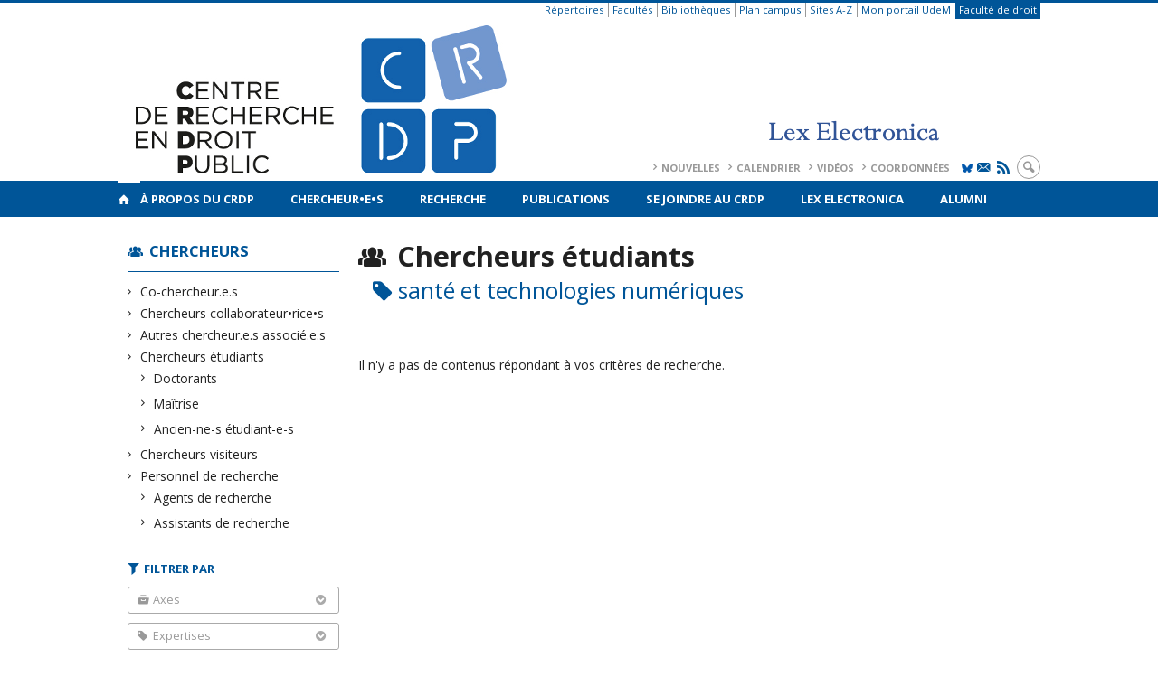

--- FILE ---
content_type: text/html; charset=UTF-8
request_url: https://www.crdp.umontreal.ca/chercheurs/chercheurs-etudiants/?tag=sante-et-technologies-numeriques
body_size: 49464
content:
<!DOCTYPE html>

<!--[if IE 7]>
<html class="ie ie7" lang="fr-FR">
<![endif]-->
<!--[if IE 8]>
<html class="ie ie8" lang="fr-FR">
<![endif]-->
<!--[if IE 9]>
<html class="ie ie9" lang="fr-FR">
<![endif]-->
<!--[if !(IE 7) | !(IE 8) | !(IE 9)  ]><!-->
<html lang="fr-FR">
<!--<![endif]-->

<head>

	<meta charset="UTF-8" />
	<meta name="viewport" content="width=device-width, initial-scale=1, maximum-scale=1.0, user-scalable=no" />

	<title>Chercheur•e•s - santé et technologies numériques | </title>
	<link rel="profile" href="https://gmpg.org/xfn/11" />
	<link rel="pingback" href="https://www.crdp.umontreal.ca/xmlrpc.php" />
	<link rel="alternate" type="application/rss+xml" title="RSS" href="https://www.crdp.umontreal.ca/feed/" />
	
			<meta name="robots" content="index,follow,noodp,noydir" />
		<meta name="description" content="Le Centre de recherche en droit public de l'Université de Montréal est le plus important et plus ancien centre de recherche en droit au Québec et au Canada. Il regroupe 41 chercheurs réguliers et plus de 150 chercheurs associés, collaborateurs, étudiants et personnels de recherche."/>

	<meta name='robots' content='max-image-preview:large' />
	<style>img:is([sizes="auto" i], [sizes^="auto," i]) { contain-intrinsic-size: 3000px 1500px }</style>
	<link rel='dns-prefetch' href='//secure.openum.ca' />
<link rel='dns-prefetch' href='//code.jquery.com' />
<link rel='dns-prefetch' href='//cdnjs.cloudflare.com' />
<link rel='dns-prefetch' href='//www.crdp.umontreal.cae' />
<link rel="alternate" type="application/rss+xml" title=" &raquo; Flux pour Répertoire" href="https://www.crdp.umontreal.ca/chercheurs/feed/" />
<link rel='stylesheet' id='formidable-css' href='https://www.crdp.umontreal.cae/css/formidableforms101.css?ver=9151559' type='text/css' media='all' />
<link rel='stylesheet' id='wp-block-library-css' href='https://www.crdp.umontreal.ca/wp-includes/css/dist/block-library/style.min.css?ver=6.8.2' type='text/css' media='all' />
<style id='classic-theme-styles-inline-css' type='text/css'>
/*! This file is auto-generated */
.wp-block-button__link{color:#fff;background-color:#32373c;border-radius:9999px;box-shadow:none;text-decoration:none;padding:calc(.667em + 2px) calc(1.333em + 2px);font-size:1.125em}.wp-block-file__button{background:#32373c;color:#fff;text-decoration:none}
</style>
<link rel='stylesheet' id='openum-admin-bar-css' href='https://secure.openum.ca/assets/plugins/openum-admin/openum-admin-bar.css?ver=6.8.2' type='text/css' media='all' />
<link rel='stylesheet' id='aggregator_css-css' href='//secure.openum.ca/assets/plugins/aggregator-openum/css/aggregator.css?ver=6.8.2' type='text/css' media='all' />
<link rel='stylesheet' id='aggregator_icons_css-css' href='//secure.openum.ca/assets/plugins/aggregator-openum/css/icons.css?ver=6.8.2' type='text/css' media='all' />
<link rel='stylesheet' id='forcerouge-style-css' href='https://secure.openum.ca/assets/themes/forcerouge_dev/css/style.css?ver=1633512522' type='text/css' media='all' />
<link rel='stylesheet' id='forcerouge-custom-css' href='https://www.crdp.umontreal.ca/forcerouge.css?ver=1633512522' type='text/css' media='all' />
<link rel='stylesheet' id='dashicons-css' href='https://www.crdp.umontreal.ca/wp-includes/css/dashicons.min.css?ver=6.8.2' type='text/css' media='all' />
<link rel='stylesheet' id='forcerouge-admin-bar-css' href='https://secure.openum.ca/assets/themes/forcerouge_dev/css/admin-bar.css?ver=6.8.2' type='text/css' media='all' />
<link rel='stylesheet' id='wp-5.3.2-site-style-css' href='https://www.crdp.umontreal.ca/wp-includes/css/dist/block-library/style-5.3.2.css?ver=6.8.2' type='text/css' media='all' />
<script type="text/javascript" src="https://www.crdp.umontreal.ca/wp-includes/js/jquery/jquery.min.js?ver=3.7.1" id="jquery-core-js"></script>
<script type="text/javascript" src="https://www.crdp.umontreal.ca/wp-includes/js/jquery/jquery-migrate.min.js?ver=3.4.1" id="jquery-migrate-js"></script>
<script type="text/javascript" src="https://code.jquery.com/jquery-2.1.1.min.js?ver=6.8.2" id="forcerouge-jquery-js"></script>
<script type="text/javascript" src="https://cdnjs.cloudflare.com/ajax/libs/materialize/0.96.1/js/materialize.min.js?ver=6.8.2" id="forcerouge-materialize-js"></script>
<link rel="EditURI" type="application/rsd+xml" title="RSD" href="https://www.crdp.umontreal.ca/xmlrpc.php?rsd" />
<meta name="generator" content="ForceRouge 0.9.85" />
<link rel='shortlink' href='https://www.crdp.umontreal.ca/s/' />
<script src='https://openum.ca/?dm=b8df3333c93592be9f37e95d00b5c2ab&amp;action=load&amp;blogid=101&amp;siteid=1&amp;t=1312020171&amp;back=https%3A%2F%2Fwww.crdp.umontreal.ca%2Fchercheurs%2Fchercheurs-etudiants%2F%3Ftag%3Dsante-et-technologies-numeriques' type='text/javascript'></script>	<meta name="twitter:card" content="summary">
		<meta property="og:site_name" content="" />
		<meta property="og:type" content="website" />
	<script>
  (function(i,s,o,g,r,a,m){i['GoogleAnalyticsObject']=r;i[r]=i[r]||function(){
  (i[r].q=i[r].q||[]).push(arguments)},i[r].l=1*new Date();a=s.createElement(o),
  m=s.getElementsByTagName(o)[0];a.async=1;a.src=g;m.parentNode.insertBefore(a,m)
  })(window,document,'script','//www.google-analytics.com/analytics.js','ga');

  ga('create', 'UA-55321803-1', 'auto');
  ga('send', 'pageview');

</script>
	</head>

<body class="archive post-type-archive post-type-archive-people wp-theme-forcerouge_dev wp-child-theme-forcerouge_dev-openum">

	<section id="search-box">
		<form method="get" action="https://www.crdp.umontreal.ca/" class="container">
			<input id="search" type="search" name="s" placeholder="Entrez les termes de votre recherche..." /><button class="icon-search" type="submit"></button>
		</form>
	</section>

	<header  id="site-header">

		<div id="headzone" class="container valign-wrapper" >
			<div id="sitehead">

				<ul id="menu-links" class=""><li id="menu-item-3472" class="menu-item menu-item-type-custom menu-item-object-custom menu-item-3472"><a href="http://repertoires.daa.umontreal.ca/guichets/services/dgtic/bottin/bottin.htm">Répertoires</a></li>
<li id="menu-item-3473" class="menu-item menu-item-type-custom menu-item-object-custom menu-item-3473"><a href="http://www.umontreal.ca/repertoires/facultes.html">Facultés</a></li>
<li id="menu-item-3474" class="menu-item menu-item-type-custom menu-item-object-custom menu-item-3474"><a href="http://www.bib.umontreal.ca/">Bibliothèques</a></li>
<li id="menu-item-3475" class="menu-item menu-item-type-custom menu-item-object-custom menu-item-3475"><a href="http://www.umontreal.ca/plancampus/index.html">Plan campus</a></li>
<li id="menu-item-3476" class="menu-item menu-item-type-custom menu-item-object-custom menu-item-3476"><a href="http://www.umontreal.ca/index/az.html">Sites A-Z</a></li>
<li id="menu-item-3477" class="menu-item menu-item-type-custom menu-item-object-custom menu-item-3477"><a href="https://www.portail.umontreal.ca/">Mon portail UdeM</a></li>
<li id="menu-item-3478" class="menu-color-background menu-item menu-item-type-custom menu-item-object-custom menu-item-3478"><a href="http://www.droit.umontreal.ca/">Faculté de droit</a></li>
</ul>
				<a id="site-logo" href="https://www.crdp.umontreal.ca" title="">
					<figure><img src="https://crdp.openum.ca/files/sites/101/2024/09/CRDPLEX-4.png" title=""/></figure>						<div class="titles-container">
							<h1></h1>
							<h2></h2>
						</div>
										</a>

			</div>
			<div id="header-bottom">
				<div class="menu-header-container"><ul id="menu-header" class=""><li id="menu-item-362" class="menu-item menu-item-type-post_type menu-item-object-page menu-item-362"><a href="https://www.crdp.umontreal.ca/nouvelles/">Nouvelles</a></li>
<li id="menu-item-358" class="menu-item menu-item-type-post_type menu-item-object-page menu-item-358"><a href="https://www.crdp.umontreal.ca/calendrier/">Calendrier</a></li>
<li id="menu-item-1316" class="menu-item menu-item-type-post_type menu-item-object-page menu-item-1316"><a href="https://www.crdp.umontreal.ca/videos/">Vidéos</a></li>
<li id="menu-item-359" class="menu-item menu-item-type-post_type menu-item-object-page menu-item-359"><a href="https://www.crdp.umontreal.ca/a-propos/contact/">Coordonnées</a></li>
</ul></div><div class="menu-icons-container"><ul id="menu-icons" class="menu"><li id="menu-item-4921" class="menu-item menu-item-type-custom menu-item-object-custom menu-item-4921"><a href="https://bsky.app/profile/crdp-udem.bsky.social"><img src="https://crdp.openum.ca/files/sites/101/2025/09/Bluesky_Logo-bleu-udem.jpg" alt="X Logo" width="12px" class="icon-bluesky"></a></li>
<li id="menu-item-4922" class="menu-item menu-item-type-custom menu-item-object-custom menu-item-4922"><a href="http://www.crdp.umontreal.ca/infolettre/"><i class="icon-email"></i></a></li>
<li id="menu-item-4923" class="menu-item menu-item-type-custom menu-item-object-custom menu-item-4923"><a href="/feed/"><i class="icon-rss"></i></a></li>
</ul></div><div class="search-btn-container"><ul id="btn-search"><li><a href="#search-box" class="search-trigger"><i class="icon-search"></i></a></li></ul></div>			</div>

		</div>

	</header>

	
	<nav id="navigation-bar" role="navigation" class="header-parallax  has-home">

		<div class="navigation-wrapper container">
			<a href="https://www.crdp.umontreal.ca" class="icon-home"></a><ul id="menu-navigation" class="hide-on-med-and-down"><li id="menu-item-43" class="menu-item menu-item-type-post_type menu-item-object-page menu-item-has-children menu-item-43"><a href="https://www.crdp.umontreal.ca/a-propos/">À propos du CRDP</a>
<ul class="sub-menu">
	<li id="menu-item-44" class="menu-item menu-item-type-post_type menu-item-object-page menu-item-44"><a href="https://www.crdp.umontreal.ca/a-propos/presentation/">Présentation</a></li>
	<li id="menu-item-45" class="menu-item menu-item-type-post_type menu-item-object-page menu-item-45"><a href="https://www.crdp.umontreal.ca/a-propos/histoire/">Histoire</a></li>
	<li id="menu-item-11366" class="menu-item menu-item-type-post_type menu-item-object-page menu-item-11366"><a href="https://www.crdp.umontreal.ca/les-directeurs-du-crdp/">Les directeurs du CRDP</a></li>
	<li id="menu-item-46" class="menu-item menu-item-type-post_type menu-item-object-page menu-item-46"><a href="https://www.crdp.umontreal.ca/a-propos/equipe/">Équipe</a></li>
	<li id="menu-item-47" class="menu-item menu-item-type-post_type menu-item-object-page menu-item-47"><a href="https://www.crdp.umontreal.ca/a-propos/conseil-de-direction/">Conseil de direction</a></li>
	<li id="menu-item-8506" class="menu-item menu-item-type-post_type menu-item-object-page menu-item-8506"><a href="https://www.crdp.umontreal.ca/a-propos/conseil-scientifique/">Conseil scientifique</a></li>
	<li id="menu-item-48" class="menu-item menu-item-type-post_type menu-item-object-page menu-item-48"><a href="https://www.crdp.umontreal.ca/a-propos/centres-et-reseaux-affilies/">Centres et réseaux affiliés</a></li>
	<li id="menu-item-49" class="menu-item menu-item-type-post_type menu-item-object-page menu-item-49"><a href="https://www.crdp.umontreal.ca/a-propos/statuts-et-rapports-annuels/">Statuts et rapports annuels</a></li>
	<li id="menu-item-50" class="menu-item menu-item-type-post_type menu-item-object-page menu-item-50"><a href="https://www.crdp.umontreal.ca/a-propos/contact/">Coordonnées</a></li>
	<li id="menu-item-6563" class="menu-item menu-item-type-post_type menu-item-object-page menu-item-6563"><a href="https://www.crdp.umontreal.ca/logos/">Logos</a></li>
	<li id="menu-item-9437" class="menu-item menu-item-type-post_type menu-item-object-page menu-item-9437"><a href="https://www.crdp.umontreal.ca/infolettre-les-minutes-du-crdp/">Infolettre: Les minutes du CRDP</a></li>
	<li id="menu-item-9963" class="menu-item menu-item-type-post_type menu-item-object-page menu-item-9963"><a href="https://www.crdp.umontreal.ca/bourses/">Bourses</a></li>
</ul>
</li>
<li id="menu-item-63" class="menu-item menu-item-type-post_type menu-item-object-page menu-item-has-children menu-item-63"><a href="https://www.crdp.umontreal.ca/chercheurs/">Chercheur•e•s</a>
<ul class="sub-menu">
	<li id="menu-item-7998" class="menu-item menu-item-type-taxonomy menu-item-object-peoplegenre menu-item-7998"><a href="https://www.crdp.umontreal.ca/chercheurs/co-chercheur-e-s/">Co-chercheur.e.s</a></li>
	<li id="menu-item-8000" class="menu-item menu-item-type-taxonomy menu-item-object-peoplegenre menu-item-8000"><a href="https://www.crdp.umontreal.ca/chercheurs/collaborateurs-et-collaboratrices/">Chercheurs collaborateur•rice•s</a></li>
	<li id="menu-item-8001" class="menu-item menu-item-type-taxonomy menu-item-object-peoplegenre menu-item-8001"><a href="https://www.crdp.umontreal.ca/chercheurs/chercheurs-etudiants/">Chercheurs étudiants</a></li>
	<li id="menu-item-16683" class="menu-item menu-item-type-post_type menu-item-object-page menu-item-16683"><a href="https://www.crdp.umontreal.ca/inscription-sur-la-listes-des-etudiant-e-s/">Inscription sur la liste des étudiant.e.s</a></li>
</ul>
</li>
<li id="menu-item-52" class="menu-item menu-item-type-post_type menu-item-object-page menu-item-has-children menu-item-52"><a href="https://www.crdp.umontreal.ca/recherche/">Recherche</a>
<ul class="sub-menu">
	<li id="menu-item-57" class="menu-item menu-item-type-post_type menu-item-object-page menu-item-57"><a href="https://www.crdp.umontreal.ca/recherche/groupes/">Groupes de recherche</a></li>
	<li id="menu-item-54" class="menu-item menu-item-type-post_type menu-item-object-page menu-item-54"><a href="https://www.crdp.umontreal.ca/recherche/programmation-scientifique/">Programmation scientifique</a></li>
	<li id="menu-item-55" class="menu-item menu-item-type-post_type menu-item-object-page menu-item-55"><a href="https://www.crdp.umontreal.ca/recherche/axes/">Axes de recherche</a></li>
	<li id="menu-item-56" class="menu-item menu-item-type-post_type menu-item-object-page menu-item-56"><a href="https://www.crdp.umontreal.ca/recherche/chaires/">Chaires de recherche</a></li>
	<li id="menu-item-53" class="menu-item menu-item-type-post_type menu-item-object-page menu-item-53"><a href="https://www.crdp.umontreal.ca/recherche/revues-scientifiques/">Revues scientifiques</a></li>
	<li id="menu-item-11210" class="menu-item menu-item-type-post_type menu-item-object-page menu-item-11210"><a href="https://www.crdp.umontreal.ca/diagrammes-des-expertises/">Diagrammes des expertises</a></li>
</ul>
</li>
<li id="menu-item-7073" class="menu-item menu-item-type-post_type menu-item-object-page menu-item-7073"><a href="https://www.crdp.umontreal.ca/publications/">Publications</a></li>
<li id="menu-item-59" class="menu-item menu-item-type-post_type menu-item-object-page menu-item-59"><a href="https://www.crdp.umontreal.ca/se-joindre/">Se joindre au CRDP</a></li>
<li id="menu-item-15982" class="menu-item menu-item-type-custom menu-item-object-custom menu-item-15982"><a href="https://www.lex-electronica.org">Lex Electronica</a></li>
<li id="menu-item-7999" class="menu-item menu-item-type-taxonomy menu-item-object-peoplegenre menu-item-7999"><a href="https://www.crdp.umontreal.ca/chercheurs/chercheurs-etudiants/diplome-e-s/">Alumni</a></li>
</ul><div class="alternative-header-container"></div><ul id="nav-mobile" class="side-nav"><li class="menu-item menu-item-type-post_type menu-item-object-page menu-item-has-children menu-item-43"><a href="https://www.crdp.umontreal.ca/a-propos/">À propos du CRDP</a>
<ul class="sub-menu">
	<li class="menu-item menu-item-type-post_type menu-item-object-page menu-item-44"><a href="https://www.crdp.umontreal.ca/a-propos/presentation/">Présentation</a></li>
	<li class="menu-item menu-item-type-post_type menu-item-object-page menu-item-45"><a href="https://www.crdp.umontreal.ca/a-propos/histoire/">Histoire</a></li>
	<li class="menu-item menu-item-type-post_type menu-item-object-page menu-item-11366"><a href="https://www.crdp.umontreal.ca/les-directeurs-du-crdp/">Les directeurs du CRDP</a></li>
	<li class="menu-item menu-item-type-post_type menu-item-object-page menu-item-46"><a href="https://www.crdp.umontreal.ca/a-propos/equipe/">Équipe</a></li>
	<li class="menu-item menu-item-type-post_type menu-item-object-page menu-item-47"><a href="https://www.crdp.umontreal.ca/a-propos/conseil-de-direction/">Conseil de direction</a></li>
	<li class="menu-item menu-item-type-post_type menu-item-object-page menu-item-8506"><a href="https://www.crdp.umontreal.ca/a-propos/conseil-scientifique/">Conseil scientifique</a></li>
	<li class="menu-item menu-item-type-post_type menu-item-object-page menu-item-48"><a href="https://www.crdp.umontreal.ca/a-propos/centres-et-reseaux-affilies/">Centres et réseaux affiliés</a></li>
	<li class="menu-item menu-item-type-post_type menu-item-object-page menu-item-49"><a href="https://www.crdp.umontreal.ca/a-propos/statuts-et-rapports-annuels/">Statuts et rapports annuels</a></li>
	<li class="menu-item menu-item-type-post_type menu-item-object-page menu-item-50"><a href="https://www.crdp.umontreal.ca/a-propos/contact/">Coordonnées</a></li>
	<li class="menu-item menu-item-type-post_type menu-item-object-page menu-item-6563"><a href="https://www.crdp.umontreal.ca/logos/">Logos</a></li>
	<li class="menu-item menu-item-type-post_type menu-item-object-page menu-item-9437"><a href="https://www.crdp.umontreal.ca/infolettre-les-minutes-du-crdp/">Infolettre: Les minutes du CRDP</a></li>
	<li class="menu-item menu-item-type-post_type menu-item-object-page menu-item-9963"><a href="https://www.crdp.umontreal.ca/bourses/">Bourses</a></li>
</ul>
</li>
<li class="menu-item menu-item-type-post_type menu-item-object-page menu-item-has-children menu-item-63"><a href="https://www.crdp.umontreal.ca/chercheurs/">Chercheur•e•s</a>
<ul class="sub-menu">
	<li class="menu-item menu-item-type-taxonomy menu-item-object-peoplegenre menu-item-7998"><a href="https://www.crdp.umontreal.ca/chercheurs/co-chercheur-e-s/">Co-chercheur.e.s</a></li>
	<li class="menu-item menu-item-type-taxonomy menu-item-object-peoplegenre menu-item-8000"><a href="https://www.crdp.umontreal.ca/chercheurs/collaborateurs-et-collaboratrices/">Chercheurs collaborateur•rice•s</a></li>
	<li class="menu-item menu-item-type-taxonomy menu-item-object-peoplegenre menu-item-8001"><a href="https://www.crdp.umontreal.ca/chercheurs/chercheurs-etudiants/">Chercheurs étudiants</a></li>
	<li class="menu-item menu-item-type-post_type menu-item-object-page menu-item-16683"><a href="https://www.crdp.umontreal.ca/inscription-sur-la-listes-des-etudiant-e-s/">Inscription sur la liste des étudiant.e.s</a></li>
</ul>
</li>
<li class="menu-item menu-item-type-post_type menu-item-object-page menu-item-has-children menu-item-52"><a href="https://www.crdp.umontreal.ca/recherche/">Recherche</a>
<ul class="sub-menu">
	<li class="menu-item menu-item-type-post_type menu-item-object-page menu-item-57"><a href="https://www.crdp.umontreal.ca/recherche/groupes/">Groupes de recherche</a></li>
	<li class="menu-item menu-item-type-post_type menu-item-object-page menu-item-54"><a href="https://www.crdp.umontreal.ca/recherche/programmation-scientifique/">Programmation scientifique</a></li>
	<li class="menu-item menu-item-type-post_type menu-item-object-page menu-item-55"><a href="https://www.crdp.umontreal.ca/recherche/axes/">Axes de recherche</a></li>
	<li class="menu-item menu-item-type-post_type menu-item-object-page menu-item-56"><a href="https://www.crdp.umontreal.ca/recherche/chaires/">Chaires de recherche</a></li>
	<li class="menu-item menu-item-type-post_type menu-item-object-page menu-item-53"><a href="https://www.crdp.umontreal.ca/recherche/revues-scientifiques/">Revues scientifiques</a></li>
	<li class="menu-item menu-item-type-post_type menu-item-object-page menu-item-11210"><a href="https://www.crdp.umontreal.ca/diagrammes-des-expertises/">Diagrammes des expertises</a></li>
</ul>
</li>
<li class="menu-item menu-item-type-post_type menu-item-object-page menu-item-7073"><a href="https://www.crdp.umontreal.ca/publications/">Publications</a></li>
<li class="menu-item menu-item-type-post_type menu-item-object-page menu-item-59"><a href="https://www.crdp.umontreal.ca/se-joindre/">Se joindre au CRDP</a></li>
<li class="menu-item menu-item-type-custom menu-item-object-custom menu-item-15982"><a href="https://www.lex-electronica.org">Lex Electronica</a></li>
<li class="menu-item menu-item-type-taxonomy menu-item-object-peoplegenre menu-item-7999"><a href="https://www.crdp.umontreal.ca/chercheurs/chercheurs-etudiants/diplome-e-s/">Alumni</a></li>
</ul>
			<a href="#" data-activates="nav-mobile" class="button-collapse"><i class="icon-menu"></i></a>

		</div>

	</nav>

	<!-- <div id="breadcrumb" class="container">
			</div> -->
<main id="main-container" class="container row">

	<aside class="col s12 m4 l3 blog-aside">
		<div class="sitesectionbox">
	<h4 class="aside-heading"><i class="icon-group"></i> <a href="https://www.crdp.umontreal.ca/chercheurs/">Chercheurs</a></h4>
	<ul>
		<li><a href="https://www.crdp.umontreal.ca/chercheurs/co-chercheur-e-s/">Co-chercheur.e.s</a></li><li><a href="https://www.crdp.umontreal.ca/chercheurs/collaborateurs-et-collaboratrices/">Chercheurs collaborateur•rice•s</a></li><li><a href="https://www.crdp.umontreal.ca/chercheurs/autres-chercheur-e-s-associe-e-s/">Autres chercheur.e.s associé.e.s</a></li><li class="current_genre_item"><a href="https://www.crdp.umontreal.ca/chercheurs/chercheurs-etudiants/">Chercheurs étudiants</a><ul><li><a href="https://www.crdp.umontreal.ca/chercheurs/chercheurs-etudiants/doctorants/">Doctorants</a></li></ul><ul><li><a href="https://www.crdp.umontreal.ca/chercheurs/chercheurs-etudiants/maitrise/">Maîtrise</a></li></ul><ul><li><a href="https://www.crdp.umontreal.ca/chercheurs/chercheurs-etudiants/diplome-e-s/">Ancien-ne-s étudiant-e-s</a></li></ul></li><li><a href="https://www.crdp.umontreal.ca/chercheurs/chercheurs-visiteurs/">Chercheurs visiteurs</a></li><li><a href="https://www.crdp.umontreal.ca/chercheurs/personnel-de-recherche/">Personnel de recherche</a><ul><li><a href="https://www.crdp.umontreal.ca/chercheurs/personnel-de-recherche/agents-de-recherche/">Agents de recherche</a></li></ul><ul><li><a href="https://www.crdp.umontreal.ca/chercheurs/personnel-de-recherche/assistants-de-recherche/">Assistants de recherche</a></li></ul></li>	</ul>

</div>

<div id="archivesectionbox">

		<h4 class="icon-filter filter-heading">Filtrer par</h4>
	
		<div class="filter-box">
		<span class="filter-name icon-topic">Axes <i class="icon-bottom"></i></span>
		<ul>
			<li><a href="/chercheurs/chercheurs-etudiants/?theme=regulation-symbolique">Axe 1 - Régulation symbolique</a></li><li><a href="/chercheurs/chercheurs-etudiants/?theme=regulation-institutionnelle">Axe 2 - Régulation institutionnelle</a></li><li><a href="/chercheurs/chercheurs-etudiants/?theme=regulation-pratique">Axe 3 - Régulation pratique</a></li><li><a href="/chercheurs/chercheurs-etudiants/?theme=droit-et-nouveaux-rapports-sociaux">Axe Droit et nouveaux rapports sociaux (Antérieur)</a></li><li><a href="/chercheurs/chercheurs-etudiants/?theme=droit-technologies-de-l-information-et-des-communications">Axe Droit et technologies de l’information et des communications (Antérieur)</a></li><li><a href="/chercheurs/chercheurs-etudiants/?theme=droit-sante-et-developpement-durable">Axe Droit, santé et développement durable (Antérieur)</a></li>		</ul>
	</div>
		<div class="filter-box">
		<span class="filter-name icon-tag">Expertises <i class="icon-bottom"></i></span>
		<ul>
			<li><a href="/chercheurs/chercheurs-etudiants/?tag=acces-a-la-justice">Accès à la justice</a></li><li><a href="/chercheurs/chercheurs-etudiants/?tag=minorites-et-diversite">Minorités et diversité</a></li><li><a href="/chercheurs/chercheurs-etudiants/?tag=droit-et-societe">Droit et société</a></li><li><a href="/chercheurs/chercheurs-etudiants/?tag=cyberjustice">Cyberjustice</a></li><li><a href="/chercheurs/chercheurs-etudiants/?tag=droit">Droit</a></li><li><a href="/chercheurs/chercheurs-etudiants/?tag=technologie-et-information">technologie et information</a></li><li><a href="/chercheurs/chercheurs-etudiants/?tag=systeme-judiciaire-et-droit-international">Système judiciaire et droit international</a></li><li><a href="/chercheurs/chercheurs-etudiants/?tag=droit-constitutionnel">Droit constitutionnel</a></li><li><a href="/chercheurs/chercheurs-etudiants/?tag=theories-du-droit">Théories du droit</a></li><li><a href="/chercheurs/chercheurs-etudiants/?tag=droit-et-religion">Droit et religion</a></li><li><a href="/chercheurs/chercheurs-etudiants/?tag=securite">Sécurité</a></li><li><a href="/chercheurs/chercheurs-etudiants/?tag=contrat-electronique">Contrat électronique</a></li><li><a href="/chercheurs/chercheurs-etudiants/?tag=document">Document</a></li><li><a href="/chercheurs/chercheurs-etudiants/?tag=loi">Loi</a></li><li><a href="/chercheurs/chercheurs-etudiants/?tag=renseignement-personnel">Renseignement personnel</a></li><li><a href="/chercheurs/chercheurs-etudiants/?tag=propriete-intellectuelle">Propriété intellectuelle</a></li><li><a href="/chercheurs/chercheurs-etudiants/?tag=interdisciplinarite">Interdisciplinarité</a></li><li><a href="/chercheurs/chercheurs-etudiants/?tag=droit-et-justice">Droit et justice</a></li><li><a href="/chercheurs/chercheurs-etudiants/?tag=pauvrete">Pauvreté</a></li><li><a href="/chercheurs/chercheurs-etudiants/?tag=politique-et-gouvernement">Politique et gouvernement</a></li><li><a href="/chercheurs/chercheurs-etudiants/?tag=droit-de-la-sante">Droit de la santé</a></li><li><a href="/chercheurs/chercheurs-etudiants/?tag=biotechnologies">Biotechnologies</a></li><li><a href="/chercheurs/chercheurs-etudiants/?tag=droit-de-lunion-europeenne">Droit de l'Union européenne</a></li><li><a href="/chercheurs/chercheurs-etudiants/?tag=droits-et-libertes">Droits et libertés</a></li><li><a href="/chercheurs/chercheurs-etudiants/?tag=acces-au-droit-et-a-la-justice">Accès au droit et à la justice</a></li><li><a href="/chercheurs/chercheurs-etudiants/?tag=droit-preventif">Droit préventif</a></li><li><a href="/chercheurs/chercheurs-etudiants/?tag=mobilisation-du-droit">Mobilisation du droit</a></li><li><a href="/chercheurs/chercheurs-etudiants/?tag=pluralisme-juridique">Pluralisme juridique</a></li><li><a href="/chercheurs/chercheurs-etudiants/?tag=theorie-du-changement-social">Théorie du changement social</a></li><li><a href="/chercheurs/chercheurs-etudiants/?tag=usage-social-du-droit">Usage social du droit</a></li><li><a href="/chercheurs/chercheurs-etudiants/?tag=approche-psychologique-comportementale-du-droit">Approche psychologique/comportementale du droit</a></li><li><a href="/chercheurs/chercheurs-etudiants/?tag=droit-et-politiques-de-la-sante">Droit et politiques de la santé</a></li><li><a href="/chercheurs/chercheurs-etudiants/?tag=gouvernance-et-organisation-des-systemes-de-sante">Gouvernance et organisation des systèmes de santé</a></li><li><a href="/chercheurs/chercheurs-etudiants/?tag=innovation-numerique">Innovation numérique</a></li><li><a href="/chercheurs/chercheurs-etudiants/?tag=prevention-et-resolution-des-conflits">Prévention et résolution des conflits</a></li><li><a href="/chercheurs/chercheurs-etudiants/?tag=droit-de-lenvironnement">Droit de l'environnement</a></li><li><a href="/chercheurs/chercheurs-etudiants/?tag=cyberespace">Cyberespace</a></li><li><a href="/chercheurs/chercheurs-etudiants/?tag=droit-des-communications">Droit des communications</a></li><li><a href="/chercheurs/chercheurs-etudiants/?tag=droit-et-technologie">droit et technologie</a></li><li><a href="/chercheurs/chercheurs-etudiants/?tag=securite-de-linformation">sécurité de l'information</a></li><li><a href="/chercheurs/chercheurs-etudiants/?tag=technologies-information">Technologies de l'information</a></li><li><a href="/chercheurs/chercheurs-etudiants/?tag=technologies">technologies</a></li><li><a href="/chercheurs/chercheurs-etudiants/?tag=procedure">Procédure</a></li><li><a href="/chercheurs/chercheurs-etudiants/?tag=justice">justice</a></li><li><a href="/chercheurs/chercheurs-etudiants/?tag=adr">ADR</a></li><li><a href="/chercheurs/chercheurs-etudiants/?tag=arbitrage">arbitrage</a></li><li><a href="/chercheurs/chercheurs-etudiants/?tag=comparatif">comparatif</a></li><li><a href="/chercheurs/chercheurs-etudiants/?tag=constitutionnel">constitutionnel</a></li><li><a href="/chercheurs/chercheurs-etudiants/?tag=international">international</a></li><li><a href="/chercheurs/chercheurs-etudiants/?tag=internet">Internet</a></li><li><a href="/chercheurs/chercheurs-etudiants/?tag=odr">ODR</a></li><li><a href="/chercheurs/chercheurs-etudiants/?tag=theorie">Théorie</a></li><li><a href="/chercheurs/chercheurs-etudiants/?tag=autochtones">Autochtones</a></li><li><a href="/chercheurs/chercheurs-etudiants/?tag=justice-alternative">justice alternative</a></li><li><a href="/chercheurs/chercheurs-etudiants/?tag=justice-reparatrice">justice réparatrice</a></li><li><a href="/chercheurs/chercheurs-etudiants/?tag=mediation">médiation</a></li><li><a href="/chercheurs/chercheurs-etudiants/?tag=methodes-qualitatives">méthodes qualitatives</a></li><li><a href="/chercheurs/chercheurs-etudiants/?tag=systeme-de-justice">système de justice</a></li><li><a href="/chercheurs/chercheurs-etudiants/?tag=vie-privee">Vie privée</a></li><li><a href="/chercheurs/chercheurs-etudiants/?tag=bioethique">Bioéthique</a></li><li><a href="/chercheurs/chercheurs-etudiants/?tag=droit-international">Droit international</a></li><li><a href="/chercheurs/chercheurs-etudiants/?tag=droits-de-lhomme">droits de l'homme</a></li><li><a href="/chercheurs/chercheurs-etudiants/?tag=responsabilite-civile">responsabilité civile</a></li><li><a href="/chercheurs/chercheurs-etudiants/?tag=science-ouverte">science ouverte</a></li><li><a href="/chercheurs/chercheurs-etudiants/?tag=medecine-personnalisee">médecine personnalisée</a></li><li><a href="/chercheurs/chercheurs-etudiants/?tag=securite-informatique">sécurité informatique</a></li><li><a href="/chercheurs/chercheurs-etudiants/?tag=transfert-de-technologie">transfert de technologie</a></li><li><a href="/chercheurs/chercheurs-etudiants/?tag=preuve">Preuve</a></li><li><a href="/chercheurs/chercheurs-etudiants/?tag=biotechnologies-et-droit">Biotechnologies et droit</a></li><li><a href="/chercheurs/chercheurs-etudiants/?tag=droit-compare">Droit comparé</a></li><li><a href="/chercheurs/chercheurs-etudiants/?tag=droit-de-la-sante-publique">Droit de la santé publique</a></li><li><a href="/chercheurs/chercheurs-etudiants/?tag=droit-medical">Droit médical</a></li><li><a href="/chercheurs/chercheurs-etudiants/?tag=responsabilite-medicale">Responsabilité médicale</a></li><li><a href="/chercheurs/chercheurs-etudiants/?tag=science-et-droit">Science et droit</a></li><li><a href="/chercheurs/chercheurs-etudiants/?tag=ethique-de-la-recherche">éthique de la recherche</a></li><li><a href="/chercheurs/chercheurs-etudiants/?tag=les-enfants-et-la-loi">Les enfants et la loi</a></li><li><a href="/chercheurs/chercheurs-etudiants/?tag=banques-dadn">banques d'ADN</a></li><li><a href="/chercheurs/chercheurs-etudiants/?tag=base-de-donnees-dadn">base de données d'ADN</a></li><li><a href="/chercheurs/chercheurs-etudiants/?tag=droits-humains">droits humains</a></li><li><a href="/chercheurs/chercheurs-etudiants/?tag=ethique-pediatrique">éthique pédiatrique</a></li><li><a href="/chercheurs/chercheurs-etudiants/?tag=genomique">génomique</a></li><li><a href="/chercheurs/chercheurs-etudiants/?tag=population">population</a></li><li><a href="/chercheurs/chercheurs-etudiants/?tag=ethique-professionnelle">éthique professionnelle</a></li><li><a href="/chercheurs/chercheurs-etudiants/?tag=sante-publique">santé publique</a></li><li><a href="/chercheurs/chercheurs-etudiants/?tag=droit-commercial">Droit commercial</a></li><li><a href="/chercheurs/chercheurs-etudiants/?tag=concurrence">concurrence</a></li><li><a href="/chercheurs/chercheurs-etudiants/?tag=liberation-conditionnelle">libération conditionnelle</a></li><li><a href="/chercheurs/chercheurs-etudiants/?tag=methodologie-qualitative">méthodologie qualitative</a></li><li><a href="/chercheurs/chercheurs-etudiants/?tag=peines-et-systeme-penal">peines et système pénal</a></li><li><a href="/chercheurs/chercheurs-etudiants/?tag=politiques-penales-et-criminelles">politiques pénales et criminelles</a></li><li><a href="/chercheurs/chercheurs-etudiants/?tag=sociologie-penale-et-carcerale">sociologie pénale et carcérale</a></li><li><a href="/chercheurs/chercheurs-etudiants/?tag=droit-de-lenfant">Droit de l'enfant</a></li><li><a href="/chercheurs/chercheurs-etudiants/?tag=sociologie-du-droit">sociologie du droit</a></li><li><a href="/chercheurs/chercheurs-etudiants/?tag=droits-de-la-personne">droits de la personne</a></li><li><a href="/chercheurs/chercheurs-etudiants/?tag=droits-economiques">droits économiques</a></li><li><a href="/chercheurs/chercheurs-etudiants/?tag=sociaux-et-culturels">sociaux et culturels</a></li><li><a href="/chercheurs/chercheurs-etudiants/?tag=effectivite-du-droit">effectivité du droit</a></li><li><a href="/chercheurs/chercheurs-etudiants/?tag=marginalisation-et-exclusion-sociale">Marginalisation et exclusion sociale</a></li><li><a href="/chercheurs/chercheurs-etudiants/?tag=pluralisme-normatif">pluralisme normatif</a></li><li><a href="/chercheurs/chercheurs-etudiants/?tag=recherche-empirique">recherche empirique</a></li><li><a href="/chercheurs/chercheurs-etudiants/?tag=droit-administratif">Droit administratif</a></li><li><a href="/chercheurs/chercheurs-etudiants/?tag=gouvernance">Gouvernance</a></li><li><a href="/chercheurs/chercheurs-etudiants/?tag=innovation">Innovation</a></li><li><a href="/chercheurs/chercheurs-etudiants/?tag=mondialisation">Mondialisation</a></li><li><a href="/chercheurs/chercheurs-etudiants/?tag=biotechnologie">biotechnologie</a></li><li><a href="/chercheurs/chercheurs-etudiants/?tag=developpement">développement</a></li><li><a href="/chercheurs/chercheurs-etudiants/?tag=brevets">brevets</a></li><li><a href="/chercheurs/chercheurs-etudiants/?tag=propriete">propriété</a></li><li><a href="/chercheurs/chercheurs-etudiants/?tag=economie-numerique">Économie numérique</a></li><li><a href="/chercheurs/chercheurs-etudiants/?tag=droit-de-lenergie">Droit de l'énergie</a></li><li><a href="/chercheurs/chercheurs-etudiants/?tag=droit-des-ressources-naturelles">Droit des ressources naturelles</a></li><li><a href="/chercheurs/chercheurs-etudiants/?tag=reglement-des-differends">Règlement des différends</a></li><li><a href="/chercheurs/chercheurs-etudiants/?tag=biosecurite">Biosécurité</a></li><li><a href="/chercheurs/chercheurs-etudiants/?tag=droit-a-la-vie-privee">Droit à la vie privée</a></li><li><a href="/chercheurs/chercheurs-etudiants/?tag=philosophie-politique">Philosophie politique</a></li><li><a href="/chercheurs/chercheurs-etudiants/?tag=expertise">Expertise</a></li><li><a href="/chercheurs/chercheurs-etudiants/?tag=neurosciences">neurosciences</a></li><li><a href="/chercheurs/chercheurs-etudiants/?tag=normalisation">normalisation</a></li><li><a href="/chercheurs/chercheurs-etudiants/?tag=formation-clinique">Formation clinique</a></li><li><a href="/chercheurs/chercheurs-etudiants/?tag=developpement-economique">développement économique</a></li><li><a href="/chercheurs/chercheurs-etudiants/?tag=securite-alimentaire">sécurité alimentaire</a></li><li><a href="/chercheurs/chercheurs-etudiants/?tag=salubrite-des-aliments">salubrité des aliments</a></li><li><a href="/chercheurs/chercheurs-etudiants/?tag=primaute-du-droit">primauté du droit</a></li><li><a href="/chercheurs/chercheurs-etudiants/?tag=acceptabilite-sociale">acceptabilité sociale</a></li><li><a href="/chercheurs/chercheurs-etudiants/?tag=controverse">controverse</a></li><li><a href="/chercheurs/chercheurs-etudiants/?tag=developpement-durable">développement durable</a></li><li><a href="/chercheurs/chercheurs-etudiants/?tag=responsabilite-sociale">responsabilité sociale</a></li><li><a href="/chercheurs/chercheurs-etudiants/?tag=droit-fiscal">Droit fiscal</a></li><li><a href="/chercheurs/chercheurs-etudiants/?tag=droit-fiscal-international">Droit fiscal international</a></li><li><a href="/chercheurs/chercheurs-etudiants/?tag=egalite-de-genre">Égalité de genre</a></li><li><a href="/chercheurs/chercheurs-etudiants/?tag=politiques-fiscales">Politiques fiscales</a></li><li><a href="/chercheurs/chercheurs-etudiants/?tag=approvisionnement-en-eau">approvisionnement en eau</a></li><li><a href="/chercheurs/chercheurs-etudiants/?tag=changements-climatiques">changements climatiques</a></li><li><a href="/chercheurs/chercheurs-etudiants/?tag=gestion-des-eaux-urbaines">gestion des eaux urbaines</a></li><li><a href="/chercheurs/chercheurs-etudiants/?tag=gestion-des-risques-en-approvisionnement-en-eau">gestion des risques en approvisionnement en eau</a></li><li><a href="/chercheurs/chercheurs-etudiants/?tag=qualite-de-leau">qualité de l'eau</a></li><li><a href="/chercheurs/chercheurs-etudiants/?tag=resilience">résilience</a></li><li><a href="/chercheurs/chercheurs-etudiants/?tag=systemes-deau-alternatifs-decentralisation">systèmes d'eau alternatifs (décentralisation)</a></li><li><a href="/chercheurs/chercheurs-etudiants/?tag=justice-criminelle-internationale">Justice criminelle internationale</a></li><li><a href="/chercheurs/chercheurs-etudiants/?tag=consommation-responsable">consommation responsable</a></li><li><a href="/chercheurs/chercheurs-etudiants/?tag=finances-responsables">finances responsables</a></li><li><a href="/chercheurs/chercheurs-etudiants/?tag=gestion-environnementale">gestion environnementale</a></li><li><a href="/chercheurs/chercheurs-etudiants/?tag=unesco">Unesco</a></li><li><a href="/chercheurs/chercheurs-etudiants/?tag=diversite-culturelle">Diversité culturelle</a></li><li><a href="/chercheurs/chercheurs-etudiants/?tag=libreechange">Libreéchange</a></li><li><a href="/chercheurs/chercheurs-etudiants/?tag=numerique">Numérique</a></li><li><a href="/chercheurs/chercheurs-etudiants/?tag=organisation-mondiale-du-commerce">Organisation mondiale du commerce</a></li><li><a href="/chercheurs/chercheurs-etudiants/?tag=valeurs-non-marchandes">Valeurs non marchandes</a></li><li><a href="/chercheurs/chercheurs-etudiants/?tag=etude-de-cas">Étude de cas</a></li><li><a href="/chercheurs/chercheurs-etudiants/?tag=politique-climatique">politique climatique</a></li><li><a href="/chercheurs/chercheurs-etudiants/?tag=analyse-de-contenu">analyse de contenu</a></li><li><a href="/chercheurs/chercheurs-etudiants/?tag=environnement">environnement</a></li><li><a href="/chercheurs/chercheurs-etudiants/?tag=process-tracing">process-tracing</a></li><li><a href="/chercheurs/chercheurs-etudiants/?tag=droit-transnational">droit transnational</a></li><li><a href="/chercheurs/chercheurs-etudiants/?tag=apprentissage-du-systeme-de-sante">apprentissage du système de santé</a></li><li><a href="/chercheurs/chercheurs-etudiants/?tag=soins-primaires">soins primaires</a></li><li><a href="/chercheurs/chercheurs-etudiants/?tag=utilisation-rationnelle-des-medicaments">utilisation rationnelle des médicaments</a></li><li><a href="/chercheurs/chercheurs-etudiants/?tag=conduite-responsable-en-recherche">Conduite responsable en recherche</a></li><li><a href="/chercheurs/chercheurs-etudiants/?tag=ethique-appliquee">Éthique appliquée</a></li><li><a href="/chercheurs/chercheurs-etudiants/?tag=ethique-et-droit">Éthique et droit</a></li><li><a href="/chercheurs/chercheurs-etudiants/?tag=recherche-axee-sur-la-patient">Recherche axée sur la patient</a></li><li><a href="/chercheurs/chercheurs-etudiants/?tag=common-law">Common law</a></li><li><a href="/chercheurs/chercheurs-etudiants/?tag=marches-publics">Marchés publics</a></li><li><a href="/chercheurs/chercheurs-etudiants/?tag=reglementation">Règlementation</a></li><li><a href="/chercheurs/chercheurs-etudiants/?tag=droit-international-de-la-propriete-intellectuelle">Droit international de la propriété intellectuelle</a></li><li><a href="/chercheurs/chercheurs-etudiants/?tag=economie-politique-internationale">Economie politique internationale</a></li><li><a href="/chercheurs/chercheurs-etudiants/?tag=politique-commerciale">Politique commerciale</a></li><li><a href="/chercheurs/chercheurs-etudiants/?tag=politique-internationale-de-lenvironnement">Politique internationale de l'environnement</a></li><li><a href="/chercheurs/chercheurs-etudiants/?tag=relations-internationales">Relations internationales</a></li><li><a href="/chercheurs/chercheurs-etudiants/?tag=services-correctionnels-communautaires">Services correctionnels communautaires</a></li><li><a href="/chercheurs/chercheurs-etudiants/?tag=tribunaux-penaux">tribunaux pénaux</a></li><li><a href="/chercheurs/chercheurs-etudiants/?tag=avocats-de-la-defense">avocats de la défense</a></li><li><a href="/chercheurs/chercheurs-etudiants/?tag=pauvrete-et-desavantages">pauvreté et désavantages</a></li><li><a href="/chercheurs/chercheurs-etudiants/?tag=responsabilite-et-choix">responsabilité et choix</a></li><li><a href="/chercheurs/chercheurs-etudiants/?tag=evaluation-des-risques-besoins">évaluation des risques/besoins</a></li><li><a href="/chercheurs/chercheurs-etudiants/?tag=confection-dhoraires">confection d'horaires</a></li><li><a href="/chercheurs/chercheurs-etudiants/?tag=metaheuristiques">métaheuristiques</a></li><li><a href="/chercheurs/chercheurs-etudiants/?tag=methodes-hybrides">méthodes hybrides</a></li><li><a href="/chercheurs/chercheurs-etudiants/?tag=programmation-mathematique">programmation mathématique</a></li><li><a href="/chercheurs/chercheurs-etudiants/?tag=tournees-de-vehicules">tournées de véhicules</a></li><li><a href="/chercheurs/chercheurs-etudiants/?tag=programmation-par-contraintes">programmation par contraintes</a></li><li><a href="/chercheurs/chercheurs-etudiants/?tag=cellular-metabolism">Cellular metabolism</a></li><li><a href="/chercheurs/chercheurs-etudiants/?tag=complex-disease-genetics">Complex disease genetics</a></li><li><a href="/chercheurs/chercheurs-etudiants/?tag=computational-biology">Computational biology</a></li><li><a href="/chercheurs/chercheurs-etudiants/?tag=functional-genomics">Functional genomics</a></li><li><a href="/chercheurs/chercheurs-etudiants/?tag=gene-transcription">Gene transcription</a></li><li><a href="/chercheurs/chercheurs-etudiants/?tag=nuclear-receptors">Nuclear Receptors</a></li><li><a href="/chercheurs/chercheurs-etudiants/?tag=single-cell-assays">Single cell assays</a></li><li><a href="/chercheurs/chercheurs-etudiants/?tag=systems-control">Systems control</a></li><li><a href="/chercheurs/chercheurs-etudiants/?tag=technology-development">Technology development</a></li><li><a href="/chercheurs/chercheurs-etudiants/?tag=transgenic-mice">Transgenic mice</a></li><li><a href="/chercheurs/chercheurs-etudiants/?tag=villes-numeriques">Villes numériques</a></li><li><a href="/chercheurs/chercheurs-etudiants/?tag=gouvernement-electronique">gouvernement électronique</a></li><li><a href="/chercheurs/chercheurs-etudiants/?tag=biobanques">Biobanques</a></li><li><a href="/chercheurs/chercheurs-etudiants/?tag=partage-de-donnees">partage de données</a></li><li><a href="/chercheurs/chercheurs-etudiants/?tag=sante-et-technologies-numeriques">santé et technologies numériques</a></li><li><a href="/chercheurs/chercheurs-etudiants/?tag=genetique-des-populations">génétique des populations</a></li><li><a href="/chercheurs/chercheurs-etudiants/?tag=medecine-de-precision">médecine de précision</a></li>		</ul>
	</div>
	
</div>
<div class="archivesectionbox hide-on-small-only">
	</div>	</aside>

	<div class="col s12 m8 l9 page-content">

		<h1 class="icon-group">
		Chercheurs étudiants <span class="color icon-tag archive-filter-title">santé et technologies numériques</span>		</h1>

<br/><p>Il n'y a pas de contenus répondant à vos critères de recherche.</p>
	</div>

</main>

	<footer id="site-footer">

		<div id="footer-menu" class="menu-pied-de-page-container"><ul id="footer-menu-links" class="menu"><li id="menu-item-377" class="menu-item menu-item-type-post_type menu-item-object-page menu-item-377"><a href="https://www.crdp.umontreal.ca/a-propos/">Le CRDP</a></li>
<li id="menu-item-376" class="menu-item menu-item-type-post_type menu-item-object-page menu-item-376"><a href="https://www.crdp.umontreal.ca/chercheurs/">Chercheur•e•s</a></li>
<li id="menu-item-382" class="menu-item menu-item-type-post_type menu-item-object-page menu-item-382"><a href="https://www.crdp.umontreal.ca/recherche/">Recherche</a></li>
<li id="menu-item-381" class="menu-item menu-item-type-post_type menu-item-object-page menu-item-381"><a href="https://www.crdp.umontreal.ca/publications/">Publications</a></li>
<li id="menu-item-383" class="menu-item menu-item-type-post_type menu-item-object-page menu-item-383"><a href="https://www.crdp.umontreal.ca/media/">Presse</a></li>
<li id="menu-item-380" class="menu-item menu-item-type-post_type menu-item-object-page menu-item-380"><a href="https://www.crdp.umontreal.ca/nouvelles/">Nouvelles</a></li>
<li id="menu-item-375" class="menu-item menu-item-type-post_type menu-item-object-page menu-item-375"><a href="https://www.crdp.umontreal.ca/calendrier/">Calendrier</a></li>
<li id="menu-item-379" class="menu-item menu-item-type-post_type menu-item-object-page menu-item-379"><a href="https://www.crdp.umontreal.ca/se-joindre/">Se joindre au CRDP</a></li>
<li id="menu-item-378" class="menu-item menu-item-type-post_type menu-item-object-page menu-item-378"><a href="https://www.crdp.umontreal.ca/a-propos/contact/">Coordonnées</a></li>
<li id="menu-item-13885" class="menu-item menu-item-type-post_type menu-item-object-page menu-item-13885"><a href="https://www.crdp.umontreal.ca/alumni/">Alumni</a></li>
</ul></div>		<div id="credits" class="container">
			 			<div class="textwidget"><div class="textwidget"><a href="http://www.umontreal.ca" style="border: none;" target="_blank"><img src="/files/sites/101/2014/09/logofooter_udem.png" align="absmiddle"></a> <a href="http://droit.umontreal.ca" style="border: none;" target="_blank"><img src="/files/sites/101/2014/09/logofooter_droitmtl.png" 
<a href="http://www.mcgill.ca/law" style="border: none;"><img src="/files/sites/92/logofooter_mcgill.png" alt="Université McGill University" align="absmiddle" height="160"/></a><a href="http://www.fd.ulaval.ca" style="border: none;"><img src="/files/sites/92/logofooter_laval.png" alt="Université Laval" align="absmiddle"/></a></div>

<style>
.team-person{
display: inline-block;
vertical-align: top;
width: 48%;
text-align:center;
margin-top: 15px;
}
.team-person h3 {
text-align:center;
}
.team-person a {
border: none;
}
</style></div>
		 		</div>
				<div id="footer-note" class="container">
			 			<div class="textwidget"><p>© 2022 Centre de recherche en droit public • <a href="/credits-et-mentions-legales/">Crédits et mentions légales</a></p>
</div>
		  			<div class="textwidget"><style>
#headzone {
	background-size: 400px;
height: 150px !important;
}
#headzone #socialmnu li a {
    color: #555 !important;
    text-transform: uppercase;
    font-weight: 700;
    font-size: 11px;
    margin-left: 3px;
}</style></div>
		 		</div>
		

		<div id="poweredby">propulsé par <a href="https://openum.ca/forcerouge/?utm_campaign=forcerouge&utm_medium=poweredby&utm_source=https://www.crdp.umontreal.ca" target="_blank" id="forcerouge_link" class="icon-openum">force<span>rouge</span></a> sur <a href="http://openum.ca/?utm_campaign=openum_ca&utm_medium=poweredby&utm_source=https://www.crdp.umontreal.ca" target="_blank" id="openum_link">OpenUM.ca</a>,<br/>un projet de la <a href="http://www.chairelrwilson.ca/?utm_campaign=openum_ca&utm_medium=poweredby&utm_source=https://www.crdp.umontreal.ca" target="_blank" id="openum_link">Chaire L.R. Wilson</a></div>

	</footer>

<style id="forcerouge_custom_css">#site-header {
	background-size: 400px;
height: 150px !important;
}
#headzone #socialmnu li a {
    color: #555 !important;
    text-transform: uppercase;
    font-weight: 700;
    font-size: 11px;
    margin-left: 3px;
}

.repertoire .profile-item .profile-item-image[style^="background-image"] {
    display: block !important;
}</style><script type="speculationrules">
{"prefetch":[{"source":"document","where":{"and":[{"href_matches":"\/*"},{"not":{"href_matches":["\/wp-*.php","\/wp-admin\/*","\/files\/sites\/101\/*","\/assets\/*","\/*","\/assets\/themes\/forcerouge_dev-openum\/*","\/assets\/themes\/forcerouge_dev\/*","\/*\\?(.+)"]}},{"not":{"selector_matches":"a[rel~=\"nofollow\"]"}},{"not":{"selector_matches":".no-prefetch, .no-prefetch a"}}]},"eagerness":"conservative"}]}
</script>
<script type="text/javascript" src="//secure.openum.ca/assets/plugins/aggregator-openum/js/aggregator.js?ver=6.8.2" id="aggregator_js-js"></script>
<script type="text/javascript" src="https://secure.openum.ca/assets/themes/forcerouge_dev/js/main.js?ver=1633512522" id="forcerouge-mainjs-js"></script>
<!-- Served by 172.31.37.153:443 --></body>
</html>


--- FILE ---
content_type: text/css
request_url: https://secure.openum.ca/assets/plugins/aggregator-openum/css/aggregator.css?ver=6.8.2
body_size: 6332
content:
.plugin-agg-openum #section-main {
    width: 100%;
    padding-top: 30px;
}

.plugin-agg-openum h1.page-title {
    display: none;
}

#agg-openum-filter {
    display: flex;
    justify-content: center;
    margin-bottom: 50px;
}

#agg-openum-filter ul {
    list-style: none;
    display: inline-flex;
    padding: 0;
    margin: 0;
    justify-content: center;
    align-items: center;
    font-weight: bold;
    text-transform: uppercase;
    font-size: 20px;
    border-bottom: 1px solid;
    color: #005599;
    flex-wrap: wrap;
}

#agg-openum-filter ul li {
    list-style: none;
}

#agg-openum-filter li {
    padding: 0 30px;
}

#agg-openum-filter li a {
    display: block;
    position: relative;
    padding: 20px 0;
}

#agg-openum-filter li a:hover,
#agg-openum-filter li a:focus {
    text-decoration: none;
}

#agg-openum-filter li a::after {
    content: '';
    height: 10px;
    width: 100%;
    position: absolute;
    bottom: 0;
    left: 0;
    border-bottom: 10px solid;
    display: none;
}

#agg-openum-filter li.active a::after {
    display: block;
}

#agg-openum-filter li:first-of-type {
    padding-left: 0;
}

#agg-openum-filter li:last-of-type {
    padding-right: 0;
}

#agg-openum {
    display: flex;
    flex-wrap: wrap;
    justify-content: flex-start;
    overflow: hidden;
    max-height: 10000px;
    margin: 0 auto;
    position: relative;
}

#agg-openum .moon-loading {
    position: absolute;
    top: 200px;
    left: 50%;
    font-size: 30px;
    animation: spin 1s linear infinite;
}

#agg-openum.loaded .moon-loading {
    display: none;
}

#agg-openum.article .agg-item,
#agg-openum.publication .agg-item,
#agg-openum.press .agg-item,
#agg-openum.event .agg-item {
    display: none;
}

#agg-openum.article .agg-item[data-type="article"],
#agg-openum.publication .agg-item[data-type="publication"],
#agg-openum.press .agg-item[data-type="press"],
#agg-openum.event .agg-item[data-type="event"],
#agg-openum.talk .agg-item[data-type="talk"] {
    display: flex;
} 

#agg-openum .agg-item {
    display: flex;
    flex-direction: column;
    min-width: 250px;
    max-width: 250px;
    width: 100%;
    color: #262644;
    margin: 0 25px 50px 25px;
    position: relative;
    overflow: hidden;
    visibility: hidden;
}

#agg-openum.loaded .agg-item {
    visibility: visible;
}

#agg-openum .agg-item:hover {
    text-decoration: none;
}

#agg-openum .agg-item .agg-item-header {
    min-height: 41px;
    width: 100%;
}

#agg-openum .agg-item .agg-item-header img {
    max-width: 100%;
    width: 100%;
    height: auto;
}

#agg-openum .agg-item .agg-item-header.logo {
    position: relative;
    min-height: 140px;
}

#agg-openum .agg-item .agg-item-header.logo img {
    position: absolute;
    max-width: unset;
    height: 100%;
    width: auto;
    top: 50%;
    left: 50%;
    transform: translate(-50%, -50%);
}

#agg-openum .agg-item .agg-item-header .agg-item-overlay {
    display: none;
}

#agg-openum .agg-item .agg-item-header .agg-item-event {
    position: absolute;
    top: 0;
    right: 0;
    padding: 10px 25px;
    background-color: #005598;
    color: #fff;
    border-radius: 0;
}

#agg-openum .agg-item .agg-item-body {
    width: 100%;
}

#agg-openum .agg-item small {
    display: block;
    font-weight: bold;
    font-size: 16px;
    margin-top: 20px;
    text-align: left;
}

#agg-openum .agg-item small span {
    font-weight: normal;
    text-transform: capitalize;
}

#agg-openum .agg-item h2 {
    color: #262644;
    font-weight: bold;
    overflow: hidden;
    display: -webkit-box;
    -webkit-line-clamp: 6;
    -webkit-box-orient: vertical;
    margin-bottom: 0;
    text-transform: uppercase;
    font-size: 20px;
}

#agg-openum .agg-item.highlight {
    width: calc(100% - 50px);
    max-width: 550px;
    min-height: 250px;
}

#agg-openum .agg-item.agg-item.highlight .agg-item-header.logo {
    min-height: 100%;
}

#agg-openum .agg-item.agg-item.highlight .agg-item-header .agg-item-overlay {
    display: block;
    position: absolute;
    top: 0;
    left: 0;
    bottom: 0;
    right: 0;
    width: 100%;
    height: 100%;
    background: rgba(0, 0, 0, .5);
    z-index: 2;
}

#agg-openum .agg-item.highlight .agg-item-body {
    position: absolute;
    bottom: 0;
    padding: 60px;
    color: #fff;
    z-index: 3;
}

#agg-openum .agg-item.highlight .agg-item-body h2 {
    color: #fff !important;
}

@media all and (max-width: 650px) {
    #agg-openum .agg-item {
        min-width: calc(100% - 50px);
        max-width: 100%;
    }
}

#agg-openum-paginate-container {
    display: flex;
    justify-content: center;
    margin: 50px;
}

#agg-openum-paginate-container #agg-openum-paginate {
    list-style: none;
    display: inline-flex;
    padding: 0;
    margin: 0;
    justify-content: center;
    align-items: center;
    font-weight: bold;
    text-transform: uppercase;
    font-size: 20px;
    color: #005599;
}

#agg-openum-paginate-container #agg-openum-paginate li {
    list-style: none;
}

#agg-openum-paginate-container #agg-openum-paginate li a {
    display: inline-flex;
    position: relative;
    min-width: 50px;
    min-height: 50px;
    width: 50px;
    height: 50px;
    border-radius: 50px;
    margin: 0;
    align-items: center;
    justify-content: center;
    color: inherit;
}

#agg-openum-paginate-container #agg-openum-paginate li a.active.slide {
    background: #005598;
}

#agg-openum-paginate-container #agg-openum-paginate li a.active,
#agg-openum-paginate-container #agg-openum-paginate li a.active:hover {
    border: 1px solid;
    color: #fff;
}

#agg-openum-paginate-container #agg-openum-paginate li a:hover,
#agg-openum-paginate-container #agg-openum-paginate li a:focus {
    text-decoration: none;
    
}

.agg_last_posts_widget > h2 {
    margin-left: 0;
}

@-moz-keyframes spin { 100% { -moz-transform: rotate(360deg); } }
@-webkit-keyframes spin { 100% { -webkit-transform: rotate(360deg); } }
@keyframes spin { 100% { -webkit-transform: rotate(360deg); transform:rotate(360deg); } }

--- FILE ---
content_type: text/css
request_url: https://secure.openum.ca/assets/plugins/aggregator-openum/css/icons.css?ver=6.8.2
body_size: 5970
content:
@font-face {
  font-family: 'icomoon';
  src:  url('../fonts/icomoon.eot?u3my1f');
  src:  url('../fonts/icomoon.eot?u3my1f#iefix') format('embedded-opentype'),
    url('../fonts/icomoon.ttf?u3my1f') format('truetype'),
    url('../fonts/icomoon.woff?u3my1f') format('woff'),
    url('../fonts/icomoon.svg?u3my1f#icomoon') format('svg');
  font-weight: normal;
  font-style: normal;
  font-display: block;
}

[class^="moon-"], [class*=" moon-"] {
  /* use !important to prevent issues with browser extensions that change fonts */
  font-family: 'icomoon' !important;
  speak: none;
  font-style: normal;
  font-weight: normal;
  font-variant: normal;
  text-transform: none;
  line-height: 1;

  /* Better Font Rendering =========== */
  -webkit-font-smoothing: antialiased;
  -moz-osx-font-smoothing: grayscale;
}

.moon-file:before {
  content: "\e900";
}
.moon-location:before {
  content: "\e800";
}
.moon-twitter:before {
  content: "\e801";
}
.moon-email:before {
  content: "\e802";
}
.moon-linkedin:before {
  content: "\e803";
}
.moon-press:before {
  content: "\e804";
}
.moon-view:before {
  content: "\e805";
}
.moon-pdf:before {
  content: "\e806";
}
.moon-rss:before {
  content: "\e807";
}
.moon-skype:before {
  content: "\e808";
}
.moon-digg:before {
  content: "\e809";
}
.moon-tumblr:before {
  content: "\e80a";
}
.moon-dropbox:before {
  content: "\e80b";
}
.moon-loading:before {
  content: "\e80c";
}
.moon-dev:before {
  content: "\e80d";
}
.moon-edit:before {
  content: "\e80e";
}
.moon-talk:before {
  content: "\e80f";
}
.moon-report:before {
  content: "\e810";
}
.moon-affiliation:before {
  content: "\e811";
}
.moon-github:before {
  content: "\e812";
}
.moon-user:before {
  content: "\e813";
}
.moon-users:before {
  content: "\e814";
}
.moon-openum:before {
  content: "\e815";
}
.moon-update:before {
  content: "\e816";
}
.moon-course:before {
  content: "\e817";
}
.moon-settings:before {
  content: "\e818";
}
.moon-group:before {
  content: "\e819";
}
.moon-share:before {
  content: "\e81a";
}
.moon-sort-up:before {
  content: "\e81b";
}
.moon-sort-down:before {
  content: "\e81c";
}
.moon-palette:before {
  content: "\e81d";
}
.moon-menu:before {
  content: "\e81e";
}
.moon-tag:before {
  content: "\e81f";
}
.moon-sort-name-up:before {
  content: "\e820";
}
.moon-vimeo:before {
  content: "\e821";
}
.moon-facebook:before {
  content: "\e822";
}
.moon-gplus:before {
  content: "\e823";
}
.moon-sort-name-down:before {
  content: "\e824";
}
.moon-docs:before {
  content: "\e825";
}
.moon-blog:before {
  content: "\e826";
}
.moon-review:before {
  content: "\e827";
}
.moon-vcard:before {
  content: "\e828";
}
.moon-info:before {
  content: "\e829";
}
.moon-home:before {
  content: "\e82a";
}
.moon-link:before {
  content: "\e82b";
}
.moon-attach:before {
  content: "\e82c";
}
.moon-feather:before {
  content: "\e82d";
}
.moon-folder:before {
  content: "\e82e";
}
.moon-phone:before {
  content: "\e82f";
}
.moon-top:before {
  content: "\e830";
}
.moon-bottom:before {
  content: "\e831";
}
.moon-right:before {
  content: "\e832";
}
.moon-left:before {
  content: "\e833";
}
.moon-calendar:before {
  content: "\e834";
}
.moon-map:before {
  content: "\e835";
}
.moon-case:before {
  content: "\e836";
}
.moon-publication:before {
  content: "\e837";
}
.moon-sort-number-up:before {
  content: "\e838";
}
.moon-book-open:before {
  content: "\e839";
}
.moon-reblog:before {
  content: "\e83a";
}
.moon-zoom-out:before {
  content: "\e83b";
}
.moon-key:before {
  content: "\e83c";
}
.moon-cc:before {
  content: "\e83d";
}
.moon-cc-by:before {
  content: "\e83e";
}
.moon-cc-nc:before {
  content: "\e83f";
}
.moon-cc-nc-eu:before {
  content: "\e840";
}
.moon-cc-nc-jp:before {
  content: "\e841";
}
.moon-cc-sa:before {
  content: "\e842";
}
.moon-cc-nd:before {
  content: "\e843";
}
.moon-cc-pd:before {
  content: "\e844";
}
.moon-cc-zero:before {
  content: "\e845";
}
.moon-cc-share:before {
  content: "\e846";
}
.moon-cc-remix:before {
  content: "\e847";
}
.moon-pinterest:before {
  content: "\e848";
}
.moon-instagram:before {
  content: "\e849";
}
.moon-search:before {
  content: "\e84a";
}
.moon-unlocked:before {
  content: "\e84b";
}
.moon-fax:before {
  content: "\e84c";
}
.moon-topic:before {
  content: "\e84d";
}
.moon-address:before {
  content: "\e84e";
}
.moon-picture:before {
  content: "\e84f";
}
.moon-zoom:before {
  content: "\e850";
}
.moon-down-open:before {
  content: "\e851";
}
.moon-classbook:before {
  content: "\e852";
}
.moon-media:before {
  content: "\e853";
}
.moon-up-open:before {
  content: "\e854";
}
.moon-globe:before {
  content: "\e855";
}
.moon-quote:before {
  content: "\e856";
}
.moon-camera:before {
  content: "\e857";
}
.moon-slides:before {
  content: "\e858";
}
.moon-chat:before {
  content: "\e859";
}
.moon-pocket:before {
  content: "\e85a";
}
.moon-evernote:before {
  content: "\e85b";
}
.moon-time:before {
  content: "\e85c";
}
.moon-viadeo:before {
  content: "\e85d";
}
.moon-list:before {
  content: "\e85e";
}
.moon-law:before {
  content: "\e85f";
}
.moon-playlist:before {
  content: "\e860";
}
.moon-stop:before {
  content: "\e861";
}
.moon-flag:before {
  content: "\e862";
}
.moon-download:before {
  content: "\e863";
}
.moon-filter:before {
  content: "\e864";
}
.moon-alert:before {
  content: "\e865";
}
.moon-left-open:before {
  content: "\e867";
}
.moon-right-open:before {
  content: "\e869";
}
.moon-wordpress:before {
  content: "\e86a";
}
.moon-code:before {
  content: "\e86b";
}
.moon-tools:before {
  content: "\e86c";
}
.moon-youtube:before {
  content: "\f313";
}


--- FILE ---
content_type: text/css
request_url: https://www.crdp.umontreal.ca/wp-includes/css/dist/block-library/style-5.3.2.css?ver=6.8.2
body_size: 225
content:
.wp-block-button {
    color: #fff; 
}
.wp-block-button__link {
  background-color: #32373c;
  border: none;
  border-radius: 28px;
  box-shadow: none;
  color: inherit;
  font-size: 18px;
  margin: 0;
  padding: 12px 24px;
}

--- FILE ---
content_type: text/css
request_url: https://secure.openum.ca/assets/themes/forcerouge_dev/css/global.css
body_size: 75307
content:
@charset "UTF-8";
/**
 * @package ForceRouge
 * @since   0.1
 * @version 1.0
 * @author  Florian Martin-Bariteau, Loic de Laubier, Virginie Jetté
 */

@import url( //fonts.googleapis.com/css?family=Open+Sans:300,400,600,700 );
@import url( //assets.openum.ca/assets/openum-icons/openum-icons.css );

/**
 * MATERIALIZE INFOS
 * HELPERS
 * GENERAL
 * HEADINGS
 * HEADER
 * MAIN
 * FOOTER
 * INHERIT/UPDATE MATERIALIZE NON DESIRED PROPRITIES
 * SHARED MEDIA QUERIES
**/


/* */
i.icon-search {
    margin-left: 3px;
}

/**
 *  MATERIALIZE INFOS
**/

.container {
    width: 1020px !important;
    padding: 0 !important;

}

/**
 *  HELPERS
 **/

.bold600 {
    font-weight: 600;
}

.primary-color {
    color: #CC0000 !important;
}

.color-red {
    color: red;
}

.responsive-container {
    position: relative;
    padding-bottom: 56.25%;
    padding-top: 40px;
    height: 0;
    overflow: hidden;
    margin-bottom: 20px;
}

.responsive-container iframe {
    position: absolute;
    top: 0;
    left: 0;
    width: 100%;
    height: 100%;
}

/**
 *  GENERAL
 **/


::selection {
    background: #CC0000;
    color: #fff;
}
::-moz-selection {
    background: #CC0000;
    color: #fff;
}
::-webkit-selection {
    background: #CC0000;
    color: #fff;
}

* {
    font-family: 'Open Sans', Helvetica, Arial, sans-serif;
    box-sizing:inherit;
}

html {
    font-size: 14px;
}


body {
    text-align: justify;
}

a, a:visited {
    color: inherit;
    text-decoration: none;
/*    border-bottom: #CC0000 1px solid;*/
    transition: all .5s;
    -webkit-transition: all .5s;
    -moz-transition: all .5s;
    -o-transition: all .5s;
}
a:hover {
    color: #CC0000;
}

p a {
    text-decoration: underline;
}
div.profile-single-meta p a {
    text-decoration: none;
}

button[type='submit'] .icon-right-open {
    font-size: 1em;
}

.force-materialize-form.col {
    padding: 0;
}

.color {
    color: #CC0000 !important;
}

.image-link {
    border: none !important;
}

p {
    margin: 10px 0px;
}

header  {
    display: block;
    background-size: cover;
    background-position: center center;
}

hr {
    height: 1px;
    background-color: #CC0000;
    border: 0;
    margin: 25px auto;
}

ul {
    list-style-type: square;
    list-style-position: outside;
    margin-left: 35px;
    margin-top: 10px;
}
ul li {
    list-style-type: square;
    list-style-position: outside;
}
ul ul {
    margin-top: 5px;
}

header li, nav li, footer li {
    list-style-type: none;
}

ol {
    list-style-type: decimal;
    list-style-position: outside;
    margin-left: 35px; margin-top: 10px;
}
ol ol {
    margin-top: 3px;
}

.clear:before,
.clear:after {
    content: " ";
    display: table;
}

.clear:after {
    clear: both;
}

.separator {
    padding: 30px;
}

/**
 *  HEADINGS
**/

h1 {
    font-size: 2.2em;
    margin: 22px 0;
    text-align: left;
    line-height: 1.2em;
}

h1 .coursecode {
    color: #CC0000;
    text-transform: uppercase;
    font-size: 0.9rem;
    font-weight: 700;
}

h1 span {
    font-size: .8em;
    color: #CC0000;
    display: inline-block;
    margin-left: 15px;
    font-weight: normal;
}

h2 {
    font-size: 1.8em;
    margin: 20px auto 16px auto;
    /*font-size: 2em;
    margin: 18px auto;*/
    text-align: left;
    line-height: 1.2em;
}

h3 {

    font-size: 1.3em;
    margin: 15px auto;
    text-align: left;
    line-height: 1.1em;
}

h4 {

    font-size: 13px;
    text-transform: uppercase;
    margin: 10px auto;
    text-align: left;
    font-weight: bold;
    font-weight: 700;
}

h5 {

    font-size: 0.9rem;
    text-transform: uppercase;
    margin: 10px auto;
    text-align: left;
    font-weight: normal;
}

h1:first-child, h2:first-child,h3:first-child,h4:first-child,h5:first-child {
    margin-top: 0px;
}

.has-prehead {
    margin-top: 0px;
}
.has-subhead {
    margin-bottom: 10px;
}

.part-heading {
    margin-top: 30px;
    border-top: 1px solid #CC0000;
    padding-top: 10px;
    margin-bottom: 15px;
}

/* -- Emphase -- */

h6 {
    width: 33%;
    float: left;
    font-weight: normal;
    margin: 5px 25px 10px 0;
    border-bottom: solid 5px #CC0000;
    border-top: solid 5px #CC0000;
    padding: 10px;
    text-align: left;
    font-size: 1.15em;
}

h6[style*='right'] {
    float: right;
    margin: 5px 0px 10px 25px;
    text-align: right;
}

@media only screen and (max-width : 600px) {
    h6 {
        width: 40%;
        font-size: 1em;
    }
}

/**
 *  HEADER
**/

#sitehead  {
    width:100%;
}
#site-header {
    position: relative;
    text-align: left;
    border-top: 3px solid #CC0000;
    color: #999;
    min-height: 200px;
    z-index: 0;
}


#site-header .valign-wrapper {
    position: relative;
    min-height: 200px;
}

.site-logo-center #site-logo .titles-container:first-child h1, .site-logo-center #site-logo .titles-container:first-child h2 {
    text-align: center;
}

.site-logo-right #site-logo .titles-container:first-child h1, .site-logo-right #site-logo .titles-container:first-child h2 {
    text-align: right;

}
.site-logo-center #site-logo {
    margin: 0 auto;
}
.site-logo-right #site-logo {
    margin: 0 0 0 auto;
}


#site-header a {
    border: none;
}

#site-logo {
    max-width: 100%;
    display: table;
    border: 1px solid red;
    min-height_: 200px;
    padding-top_: 25px;
    margin-top: 30px;
    margin-bottom: 30px;
}

#site-logo figure {
    display: table-cell;
    margin: 0;
    vertical-align: middle;
    padding-right: 25px;
}

header img {
    vertical-align: middle;
}

#site-logo img {
    max-width: 100%;
}

#site-logo img.img-retina {
    -webkit-transform: scale(0.5); /* Saf3.1+, Chrome */
    -moz-transform: scale(0.5); /* FF3.5+ */
    -ms-transform: scale(0.5); /* IE9 */
    -o-transform: scale(0.5); /* Opera 10.5+ */
    transform: scale(0.5);
     /* IE6–IE9 */ filter: progid:DXImageTransform.Microsoft.Matrix(M11=0.9999619230641713, M12=-0.008726535498373935, M21=0.008726535498373935, M22=0.9999619230641713,SizingMethod='auto expand');
}

#site-logo .titles-container {
    display: table-cell;
    vertical-align: middle;
}

#site-logo h1, #site-logo h2 {
    display: block;
    margin-top: 0;
    margin-bottom: 0;
}

#site-logo h1 {
    font-size: 30px;
}

#site-logo h2 {
    font-weight: normal;
    font-size: 20px;
}

#site-logo:hover img, #site-logo:hover h1, #site-logo:hover h2 {
    opacity: 0.8;
    transition: all .25s;
    -webkit-transition: all .25s;
    -moz-transition: all .25s;
    -o-transition: all .25s;
}
#site-logo:hover {
    color: #999;
}

@media screen and (max-width: 600px) {
    #site-logo {
        display:block;
    }
    #site-logo figure {
        display:block;
        padding: 0;
        text-align: initial;
        vertical-align: top;
        position: relative;
        margin: 0.5em;
        overflow: hidden;
    }
    #site-logo .titles-container{
        display: block;
    }
    #site-logo h1, #site-logo h2  {
        text-align: center;
    }
    #site-logo figure img {
        display: block;
        margin-left: auto;
        margin-right: auto;
    }
}

.menu-header-container, .menu-icons-container, .lang-container, .search-btn-container {
    display: inline-block;
}
.menu-header-container{
    margin-right: 10px;
} 

#header-bottom {
    text-align: right;
    position: absolute;
    right: 0;
    bottom: 5px;
}

.alternative-header-container {
    text-align: right;
}

@media screen and (max-width: 600px) {
    .alternative-header-container {
        text-align: right;
        padding-top:10px;
    }
}

.alternative-header-container #btn-lang-switcher li a {
    margin-left: 4px;
}

#navigation-bar.centered-menu .navigation-wrapper.container {
    display:flex;
}

#navigation-bar.centered-menu #menu-navigation {
    margin: 0 auto;
    text-align: center;
    padding: 0;
    display: inline-block;

}

#navigation-bar.centered-menu .icon-home {

    color: #fff !important;
}

#navigation-bar.centered-menu .icon-home:hover {

    color: rgba(255, 255, 255, .5) !important;
}

#navigation-bar:not(.has-home) .icon-home {

    display: none;
}

#navigation-bar.block-menu.has-home #menu-navigation {
    padding: 0 0 0 56px;
    width: 100%;
}

#navigation-bar.block-menu #menu-navigation > li {
    width: calc(100%/6);
    text-align: left;
    height: 55px;
    display: table;
    background-color: #CC0000 !important;
    position: relative;
}

#navigation-bar.block-menu #menu-navigation > li:last-child {
    width: calc(100%/6 - .5%);
}

#navigation-bar.block-menu #menu-navigation > li:not(:last-child) {
    margin-right: 1px;
}

#navigation-bar.block-menu #menu-navigation > li.menu-item-has-children > a:after {
    font-family: 'openum-icons';
    content: '\e869';
    -webkit-transform: rotate(90deg);
    font-size: 100%;
    position: absolute;
    top: 10px; right: 10px;
    color: rgba(255, 255, 255, .2);
}
#navigation-bar.block-menu #menu-navigation > li.menu-item-has-children:hover > a:after {
    color: #CC0000;
}

#navigation-bar.block-menu #menu-navigation > li > a {
    white-space: normal;
    display: table-cell !important;
    white-space: normal;
    line-height: 17px;
}


#navigation-bar .navigation-wrapper {
    position: relative;
}

#navigation-bar.block-menu .navigation-wrapper .alternative-header-container {
    position: absolute;
    right: 0;
}

#navigation-bar.block-menu .alternative-header-container {

}

#menu-navigation > li .sub-menu li > a {
    color: #000 !important;
    padding: 5px 20px 5px 30px !important;
}
.block-menu #menu-navigation > li .sub-menu li > a {
    padding: 5px 10px 5px 20px !important;
}

#menu-navigation > li .sub-menu li:hover > a {
    color: #fff !important;
}


/* -- Fixed header -- */

nav#navigation-bar.header-parallax.fixed-top {
    position: fixed;
    top:0;
    left:0;
    width:100%;
    z-index:999;
}
.admin-bar nav#navigation-bar.header-parallax.fixed-top {
    top: 32px;
}
.admin-bar #nav-mobile.side-nav  {
    padding-top: 50px;
}


/* -- Menu Links -- */

#menu-links {
    z-index:999;
    font-size: 80%;
    color: #999;
    margin: 0;
    list-style: none;
    position: absolute;
    top: 0;
}
#menu-links:not(.menu-links-left){
    right: 0;
    text-align: right;
}
#menu-links.menu-links-left {
    text-align: left;
    margin: 0;
}
#menu-links li {
    display: inline-block;
    padding: 0px 2px 0px 4px;
    vertical-align: top;
}
#menu-links li:not(:first-child){
    border-left: 1px solid #999;
}
#menu-links .menu-color-background + li {
    border-left: none;
}
#menu-links li a {
    display: block;
    color: inherit !important;
    text-decoration: none;
    transition: all .5s;
    -webkit-transition: all .5s;
    -moz-transition: all .5s;
    -o-transition: all .5s;
}
#menu-links li a {
    color: #999 !important;
}
#menu-links li.menu-color a {
    color: #CC0000 !important;
}
#menu-links li.menu-color a:hover {
    color: #999 !important;
}
#menu-links li.menu-color-background {
    background-color: #CC0000;
    color: #fff;
    border-left: none;
    padding: 0px;
}
#menu-links li.menu-color-background a {
    padding: 0px 4px 2px 4px;
}
#menu-links li.menu-color-background a:hover {
    color: rgba(255, 255, 255, .5);
}
#menu-links li.menu-color-background a:hover img {
    opacity: 0.7;
    transition: all .5s;
    -webkit-transition: all .5s;
    -moz-transition: all .5s;
    -o-transition: all .5s;
}

/* -- Menu Header -- */

#menu-header {
    margin: 0;
    font-size: 80%;
    text-transform: uppercase;
    font-weight: 700;
    list-style: none;
    width: 100%;
    color: #999;
}
#menu-header li {
    display: inline-block;
    padding: 0px 2px 0px 4px;
}

#menu-header a:before {
    font-family: 'openum-icons';
    content: '\e869';
    font-size: 70%;
    padding-right: 5px; padding-bottom: 2px;
    vertical-align: middle;
    display: inline-block;
}

#menu-header li a {
    display: block;
    color: inherit !important;
    text-decoration: none;
    transition: all .5s;
    -webkit-transition: all .5s;
    -moz-transition: all .5s;
    -o-transition: all .5s;
}

#menu-header li.menu-color a {
    color: #CC0000 !important;
}

#menu-header li.menu-color a:hover {
    color: #999 !important;
}

/* -- Menu Icons -- */

#menu-icons {
    margin: 0;
    text-transform: uppercase;
    font-weight: 700;
    list-style: none;
    color: #999;
}
#menu-icons li {
    display: inline-block;
    padding-left: 1px;
}

#menu-icons a {
    display: block;
}

#menu-icons li a {
    display: block;
    color: inherit !important;
    text-decoration: none;
    transition: all .5s;
    -webkit-transition: all .5s;
    -moz-transition: all .5s;
    -o-transition: all .5s;
}

.alternative-header-container #menu-icons {
    color: inherit;
}
.alternative-header-container #menu-icons a:hover, #navigation-bar .icon-home:hover {
    color: rgba(255, 255, 255, .5) !important;
}

/* -- FRML Language Switcher -- */

#header-bottom #btn-search, #btn-lang-switcher, #btn-lang-switcher li{
    margin: 0;
    text-transform: uppercase;
    font-weight: 700;
    list-style: none;
    color: #999;
}
#header-bottom #btn-lang-switcher li {
    display: inline-block;
}

#header-bottom #btn-lang-switcher li a, #header-bottom #btn-search a {
    display: inline-block;
    width: 26px;
    height: 26px;
    line-height: 24px;
    vertical-align: middle;
    text-align: center;
    border-radius: 50%;
    border: 1px solid #999;
    margin-bottom: 0;
    margin-left: 5px;
    margin-top: -2px !important;
    color: inherit !important;
    border-color: inherit !important;
}

#header-bottom #btn-lang-switcher li a:hover, #header-bottom  #btn-search a:hover {
    background-color: #CC0000 !important;
    color: #FFF !important;
    border-color: #CC0000 !important;
}

/*#navigation-bar  #btn-search, #btn-lang-switcher, #btn-lang-switcher li{
    color: #FFF;
}*/

#navigation-bar  #btn-lang-switcher li {
    display: inline-block;
}

#navigation-bar  #btn-lang-switcher li a, #navigation-bar  #btn-search a {
    display: inline-block;
    width: 26px;
    height: 26px;
    line-height: 24px;
    vertical-align: middle;
    text-align: center;
    border-radius: 50%;
    border: 1px solid #FFF;
    margin-bottom: 0;
    margin-left: 5px;
    margin-top: -2px !important;
    color: inherit !important;
    border-color: inherit !important;
}

#navigation-bar #btn-lang-switcher li a:hover, #navigation-bar  #btn-search a:hover {
    background-color: #CC0000 !important;
    color: #CC0000 !important;
    border-color: #FFF !important;
}

/* -- Navigation -- */

#navigation-bar {
    height: 40px;
    background-color: #CC0000;
    color: #fff;
    -webkit-box-shadow: inherit;
    box-shadow: inherit;
    font-size: 13px;
    margin-bottom: 25px !important;
}

#navigation-bar .sub-menu a {
    line-height: 100%;
}

#navigation-bar #menu-navigation .sub-menu li:last-child a, #navigation-bar.block-menu #menu-navigation .sub-menu li:last-child a {
    padding-bottom: 10px !important;
}
#navigation-bar #menu-navigation .sub-menu li:first-child a, #navigation-bar.block-menu #menu-navigation .sub-menu li:first-child a {
    padding-top: 10px !important;
}

#navigation-bar #menu-navigation a, #navigation-bar .icon-home, #navigation-bar #menu-icons a, .button-collapse {
    border-bottom: inherit;
}
nav.has-home > div > #menu-navigation {
    width:auto;
    margin: 0;
    padding: 0 0 0 25px;
    text-align: left;
}

#menu-navigation {
    width:auto;
    margin: 0;
    padding: 0 0 0 10px;
    text-align: left;
}

#menu-navigation li {
    list-style: none;
    display: inline-block;
    text-align: center;
    font-weight: 700;
    text-transform: uppercase;
}
#menu-navigation li:first-child a {
    display: block !important;
    padding: 0 20px 0 0 !important;
    color: #fff;
}
#menu-navigation li a {
    display: block !important;
    padding: 0 20px !important;
    color: #fff;
}
nav.has-home > div > #menu-navigation li a, #menu-navigation li a:visited {
    display: block !important;
    padding: 0 20px;
    color: #fff;
}
.block-menu #menu-navigation li a, .block-menu #menu-navigation li a {
    padding: 10px 20px 10px 10px !important;
}
#menu-navigation > li:hover > a {
    color: #000;
    background-color: rgba(255, 255, 255, 0.2) !important;
}
#menu-navigation > li:hover .sub-menu {
    background-color: #CC0000;
}
#menu-navigation > li:hover .sub-menu li {
    background-color: rgba(255, 255, 255, 0.2) !important;
    transition: background-color 0s;
}
#menu-navigation > li:hover .sub-menu .sub-menu {
    margin-left: 20px;
    background-color: inherit;
}
#menu-navigation > li:hover a:hover {
    color: #fff;
}
#menu-navigation > li > ul {
    position: absolute;
    visibility:hidden;
    opacity:0;
    overflow: hidden;
    -webkit-transition: all .2s;
    -moz-transition: all .2s;
    -o-transition: all .2s;
    -ms-transition: all .2s;
    transition: all .2s;
    color: #000;
    margin: 0;
}
#menu-navigation > li:hover > ul {
    position: absolute;
    display: block;
    visibility:visible;
    opacity:1;
    z-index: 10000;
    margin-left: 0px;
    height:auto;
    transition-delay:0s;
}
#menu-navigation > li:hover,
#menu-navigation > li:hover > ul,
#menu-navigation > li:hover > ul > li,
#menu-navigation > li:hover > ul > li > a,
#menu-navigation > li:hover > ul > li > ul,
#menu-navigation > li:hover > ul > li > ul > li,
#menu-navigation > li:hover > ul > li > ul > li > a
 {
    -webkit-transition: all 0s;
    -moz-transition: all 0s;
    -o-transition: all 0s;
    -ms-transition: all 0s;
    transition: all 0s;
}
.block-menu #menu-navigation > li:hover ul, .block-menu #menu-navigation > li ul {

    position: absolute;
    left: 0;
    right: 0;
    top: 55px;
}
.centered-menu #menu-navigation > li {
    position: relative;
}
.centered-menu #menu-navigation > li:hover > .sub-menu, .centered-menu #menu-navigation > li > .sub-menu {
    position: absolute;
    right: 0;
    left: 0;
    min-width: 160px;
}
#menu-navigation li ul li {
    display: block;
    text-align: left;
    background-color: #CC0000;
    padding: 0;
}
#menu-navigation li ul li a, #menu-navigation li ul li a:visited {
    font-weight: normal;
    text-transform: none;
}
#menu-navigation li ul li a:before {
    font-family: 'openum-icons';
    content: '\e869';
    font-size: 70%;
    padding-right: 6px; padding-bottom: 2px;
    vertical-align: middle;
    display: inline-block;
    margin-left: -10px;
}

#menu-navigation li ul li a:hover {
    color: #fff;
}

#menu-navigation #menu-item-home a {
    padding: 0px 5px 0px 0px;
}
#menu-navigation #menu-item-home a:hover {
    color: rgba(255, 255, 255, .5);
    background-color: transparent;
}

#navigation-bar #menu-icons li {
    padding: 0px;
}
#navigation-bar #menu-icons a {
    display: inline-block;
    padding: 0 5px;
    text-align: center;
}
#navigation-bar #menu-icons a:hover, #navigation-bar .icon-home:hover {
    color: rgba(255, 255, 255, .5);
}

#btn-search a, #btn-lang-switcher a {
    margin-top: 6px;
}

#navigation-bar #btn-lang-switcher li a, #navigation-bar #btn-search li a {
    border-color: #FFF !important;
}

#navigation-bar #btn-lang-switcher li a:hover, #navigation-bar #btn-search a:hover {
    background-color: #fff !important;
    color: #CC0000;
}



/* -- Search Box -- */

#search-box input, #search-box button {
    display: none;
}

#search-box {
    height: 0;
    background-color: #CC0000;
    padding: 5px;
    margin-top: -10px;
    -webkit-transition: all 1s;
    -moz-transition: all 1s;
    -o-transition: all 1s;
    -ms-transition: all 1s;
    transition: all 1s;
}
#search-box input[type=search] {
    background-color: transparent;
    color: #fff;
    font-size: 150%;
    margin: 0px;
    border: 0px;
    padding: 26px 25px;
    width: calc(100% - 130px);
    border: 3px solid #fff;
    border-right: none;
    box-shadow: none;
}
#search-box button {
    background-color: transparent;
    color: #fff;
    font-size: 200%;
    margin: 0px;
    border: 0px;
    border: 3px solid #fff;
    border-left: none;
    padding: 31px 25px 37px 10px;
    line-height: 1;
}

#search-box.visible {
    height: 250px;
    -webkit-transition: all .6s ease-in;
    -moz-transition: all .6s ease-in;
    -o-transition: all .6s ease-in;
    -ms-transition: all .6s ease-in;
    transition: all .6s ease-in;
}

#search-box form {

    opacity: 0;
}

#search-box.visible form {
    padding: 75px 0px !important;
}

#search-box.visible input, #search-box.visible button {
    display: initial;
}

#search-box ::-webkit-input-placeholder {
    color: rgba(255, 255, 255, .7);
}

#search-box :-moz-placeholder {
    color: rgba(255, 255, 255, .7);
}

#search-box ::-moz-placeholder {
    color: rgba(255, 255, 255, .7);
}

#search-box :-ms-input-placeholder {
    color: rgba(255, 255, 255, .7);
}

/* -- Header for Mobiles -- */


@media only screen and (max-width : 600px) {

    #header-bottom {
        text-align: center;
        margin-bottom: 0;
        width: 100%;
    }

    #site-header .valign-wrapper {
        min-height: 250px;
    }

    #menu-header, #menu-icons, #btn-lang-switcher, #btn-search {
        display: inline-block;
        text-align: center;
        /*margin-top:10px;*/
    }

    #menu-icons li, #btn-lang-switcher li {
        display: inline-block;
        /*margin-top: 10px !important;*/
    }

    #navigation-bar {
        text-align: center;
    }

    .menu-header-container {
        display: block;
    }

    .menu-trigger {
        display: inline-block;
        padding: 10px 10px;
    }
    .menu-trigger:hover {
        color: #fff;
        background-color: rgba(255, 255, 255, 0.2);
    }

    #search::-webkit-input-placeholder {
        display: none;
    }

    #search:-moz-placeholder { /* Firefox 18- */
        display: none;
    }

    #search::-moz-placeholder {  /* Firefox 19+ */
        display: none;
    }

    #search:-ms-input-placeholder {
        display: none;
    }

}


@media only screen and (max-width: 991px) {

    #search-box input[type=search] {

        padding: 27px 25px 28px 25px;

    }

    #navigation-bar #menu-icons a:hover, #navigation-bar .icon-home:hover {
        color: rgba(255, 255, 255, .5) !important;
    }

    #navigation-bar.block-menu a.button-collapse {

        color: #fff !important;
    }

}

@media only screen and (min-width: 992px) {

    #search-box button {

        padding: 30px 25px 37px 10px;

    }

    #navigation-bar.block-menu {

        background-color: inherit;

        height: 55px;
        line-height: 55px;
    }

    #navigation-bar.block-menu .icon-home {

        background-color: #CC0000;
        color: #fff;
        padding: 0 19px 0 19px;
        width: 55px;
        font-size: 1.3rem;

    }

    #navigation-bar.block-menu .icon-home:hover {
        background-color: #d43539 !important;
    }

    #navigation-bar.block-menu .icon-home:hover {

        color: #fff !important;
    }

    #navigation-bar.block-menu #menu-navigation {

        padding: 0;
        width: 100%;
    }

    #navigation-bar.block-menu #menu-icons a {
        color: #999;
    }
    #navigation-bar.block-menu #menu-icons a:hover {
        color: #CC0000;
        transition: all .5s;
        -webkit-transition: all .5s;
        -moz-transition: all .5s;
        -o-transition: all .5s;
    }

    #navigation-bar.block-menu #btn-lang-switcher li a, #navigation-bar.block-menu #btn-search a {
        border-color: #999;
        color: #999;
    }
    #navigation-bar.block-menu #btn-lang-switcher li a:hover, #navigation-bar.block-menu #btn-search a:hover {
        background-color: #CC0000;
        color: #fff;
        border-color: #CC0000;
    }

}

#breadcrumb {
    font-size: .8em;
    margin-top: 25px;
    color: #666;
    padding: 0 0.75rem !important;
}

#breadcrumb a {
    border: none;
}

@media only screen and (min-width: 1200px) {

    #search-box button {

        padding: 30px 25px 35px 10px;

    }

}

#headline {
    font-size: 2em;
    color: #CC0000;
    margin-bottom: 25px;
    padding: 0 0.75rem;
}

#headline a {
    border-bottom: 1px solid #000;
}

#headline a:hover {
    color: #000;
}

#headline p {
    margin: 0;
    line-height: 1.3em;
}


/**
 *  MAIN
**/

#main-container {
    margin-top: 20px;
}

.img-container, .video-container {
    margin-bottom: 25px;
}

.issue-box {
    background-colord: #CC0000;
}
.issue-box img {
    width: 100%;
    height: auto;
}

.section-wrapper {
    margin-top: 30px;
}
.section-heading {
    border-bottom: 1px solid #CC0000;
    padding-bottom: 5px;
}

.aside-heading {
    color: #CC0000;
    border-bottom: 1px solid #CC0000;
    padding-bottom: 10px;
    font-size: 1.2em;
    text-transform: uppercase;
}
.aside-heading span {
    float: right;
}

.filter-heading {
    color: #999;
}

#archivesectionbox {
    margin-top: 25px;
    font-size: .9em;
    text-align: left;
}
#archivesectionbox h4 {
    color: #CC0000;
}
#archivesectionbox a {
    border: none;
    text-align: left;
}

#archivesectionbox h4.filter-heading {
    color: #999;
}
.filter-box {
    border: 1px solid #aaa;
    margin-bottom: 10px;
    padding: 5px 10px 5px 10px;
    background-color: rgba(255,255,255,.95);
}
.filter-box span {
    display: block;
    color: #999;
}
.filter-box span i {
    float: right;
    color: #aaa;
}

.filter-box:hover {
    border-color: #CC0000;
    height: 100%;
}
.filter-box:hover span {
    color: #CC0000;
}
.filter-box:hover i {
    color: inherit;
}

.filter-box > ul {
    max-height: 0;
    overflow: hidden;
    list-style: none;
    opacity: 0;
    margin: 0 0 0 2px !important;
    padding: 0px;
    -webkit-transition: all .3s;
    -moz-transition: all .3s;
    -o-transition: all .3s;
    -ms-transition: all .3s;
    transition: all .3s;
}
.filter-box:hover > ul {
    display: block;
    margin: 8px 0px 8px 2px !important;
    max-height: 1500px;
    height: auto;
    font-size: 100%;
    opacity: 1;
    -webkit-transition: all .4s;
    -moz-transition: all .4s;
    -o-transition: all .4s;
    -ms-transition: all .4s;
    transition: all .4s;
}

.filter-box ul:not(.filter-date-list) li {
    line-height: 100%;
    margin-top: 8px;
    padding: 0 0 0 10px;
}

.filter-box .filter-date-list li {
    display: inline-block;
    padding-right: 10px;
}

#content-team a, #content-tag a, .widget_forcerouge_topics a, #forcerouge_ml_content-unavailable, .filter-box, .box-wrap, .slide, .slide .box {
    -webkit-border-radius: 3px;
    -moz-border-radius: 3px;
    border-radius: 3px;
}

#forcerouge_ml_content-unavailable {
    color:#fff;
    background-color:#ddd;
    text-transform:uppercase;
    padding:1px 5px;
    font-size:80%;
    display:inline-block;
}

.blog-aside-box {
    border: 1px solid #ddd;
    padding: 10px;
    text-align: left;
}

.blog-aside .aside-content {
    margin-bottom: 15px;
}

@media only screen and (max-width: 600px) {
    .blog-aside .aside-content {
        display: block !important;
        position: absolute;
        z-index: -999;
        height: auto;
        max-height: 0;
        opacity: 0;
    }
}

.blog-aside:hover .aside-content {
    max-height: 1500px;
    position: inherit;
    opacity: 1;
    -webkit-transition: all .4s;
    -moz-transition: all .4s;
    -o-transition: all .4s;
    -ms-transition: all .4s;
    transition: all .4s;
}
.blog-aside a {
    border: none;
}
.blog-aside ul {
    margin: 0;
    list-style-type: none;
    text-align: left;
}
.blog-aside ul li {
    padding: 5px 0px 5px 15px;
    line-height: 100%;
    list-style-type: none;
}

.blog-aside ul li.current-item {
    color: #CC0000;
}

.blog-aside ul li a:before {
    font-family: 'openum-icons';
    content: '\e869';
    font-size: 0.6em;
    padding-right: 10px;
    vertical-align: top;
    display: inline;
    margin-left: -15px;
    display: inline-block;
}

@keyframes blog-aside-hover {
    0%   {transform: translateX(0)}
    50%  {transform: translateX(4px)}
    100% {transform: translateX(0)}
}

.blog-aside ul > li > a:hover:before {
    -webkit-animation-name: blog-aside-hover;
    -moz-animation-name: blog-aside-hover;
    -o-animation-name: blog-aside-hover;
    animation-name: blog-aside-hover;
    animation-duration: .4s;
}

.blog-aside li ul {
    margin-left: 0px;
    font-size: 0.975em;
    margin-top: 5px;
}

.sticked-aside {
    float: right !important;
}

.issue-ref {
    font-size: 0.8em;
    text-transform: uppercase;
    color: #999;
}
.issue-ref a {
    border: none;
}

.issue-box p {
    font-size: 0.9em;
}

#paper-keywords a {
    border: none;
}

.more {
    border: none;
    text-transform: uppercase;
    font-weight: 700;
    font-size: 0.9em;
}

.more-icon-btn:hover {
    color: #CC0000;
}
.more-icon-btn:hover:before {
    color: #CC0000;
    transition: all .5s;
    -webkit-transition: all .5s;
    -moz-transition: all .5s;
    -o-transition: all .5s;
}

.content-section {
    text-transform: uppercase;
    font-weight: 700;
    display: inline-block;
    text-align: left;
}
.content-section a, .content-section span, {
    border: none;
    margin-right: 5px;
    color: #CC0000;
}
.content-section {
    color: #CC0000;
}

.content-section a:hover, .content-section span:hover {
    color: #999;
}

.content-subheading {
    padding-top: 10px;
    border-top: 1px solid #ddd;
    color: #999;
    margin-bottom: 25px;
    text-align: left;
}
.content-subheading a {
    border: none;
}

.content-subheading #menu-share {
    float: right;
    margin-left: 25px;
}
.content-subheading #menu-share:hover .icon-share {
    color: #000;
}

.content-subheading .more {
    font-size: 0.8em;
}

.content-subheading .conference-informations, .content-subheading .press-info-box  {
    color: #000;
    margin-top: -5px;
}

.content-meta span {
    display: inline-block;
    margin-bottom: 8px;
}

.content-meta span:not(:last-child) {
    margin-right: 5px;
    padding-right: 10px;
    border-right: 1px solid #ddd;
}

#writer-name {
    color: #000;
    font-size: 1.25em;
    text-align: left;
}
#writer-name a {
    border: none;
}
#writer-name a:not(:first-child){
    margin-left: 10px;
    padding-left: 10px;
    border-left: 1px solid #ddd;
}

#writer-name sup {
    margin-left: 2px;
}

.writer-bio, #paper-note {
    font-size: 0.95em;
}
.writer-bio sup {
    font-weight: 700;
}

#paper-note {
    margin-top: 25px;
}

#paper-download {
    text-align: center;
}

#paper-download .btn {
    padding: 15px 40px;
}

@media only screen and (min-width : 600px) {
    #paper-fulltext .btn {
        float: right;
        margin: -10px 0px 10px 25px;
        border-radius: 0px 0px 4px 4px;
        border-top: none;
        padding: 10px 20px
    }
}

@media only screen and (max-width : 600px) {
    #paper-fulltext .btn {
        margin: 25px 0px 25px 0px;
        padding: 20px;
        width: 100%;
    }
}


.issue-toc a {
    border: none;
}
.issue-toc h3 {
    margin: 0;
}
.toc-heading {
    border-bottom: 1px solid #CC0000;
    padding-bottom: 5px;
}

.issue-description {
    margin: 0px 0px 25px 0px;
}
.issue-toc article {
    margin: 20px 0px;
}
.issue-toc .article-writer:not(:last-of-type)  {
    margin-right: 5px;
    padding-right: 5px;
    border-right: 1px solid #ddd;
}
.issue-toc .article-links {
    font-size: 0.8em;
    text-transform: uppercase;
    color: #999;
    font-weight: 700;
}

.issue-toc .article-links  a:not(:last-child) {
    margin-right: 5px;
    padding-right: 7px;
    border-right: 1px solid #ddd;
}


.blog-archives article:not(:last-of-type)  {
    padding-bottom: 25px;
    margin-bottom: 30px;
    border-bottom: 1px solid #CC0000;
    overflow: hidden;
}
.blog-archives article a {
    border: none;
}

.archive-intro {
    margin-bottom: 25px;
}

.archive-list-item {
    color: #000;
    margin: 0 0 3px 0;
}

.archive-list-item .archive-list-item-title {
    font-weight: bold;
}

.archive-list-item.has-image {
    list-style-type: none;
    margin-left: -20px;
    margin-bottom: 4px;
    margin-top: 4px;
    display: table;
}

.archive-list-item.has-image img, .archive-list-item.has-image p, .archive-list-item.has-image a {
    display: table-cell;
    vertical-align: middle;
}

.archive-list-item.has-image img {
    max-width: 80px;
    height: auto;
}

.archive-list-item.has-image p {
    padding-left: 10px;
}

.archive-list-item a {
    border: none;
    color: #000;
}

.archive-list-item a.item-extra-link {
    text-align: center;
    opacity: 0.2;
    padding-left:10px;
}

.archive-list-item a.item-extra-link:hover {
    color: #CC0000;
    opacity: 1;
}

.archive-list-item a .archive-list-item-title {
    font-weight: bold;
    border-bottom: 1px solid #CC0000;
/*    font-style: italic;*/
}

.archive-list-item a .archive-list-item-title:hover {
    color: #CC0000;
}

/* -- Buttons -- */

.btn {
    display: inline-block;
    margin-bottom: 0;
    font-weight: normal;
    text-align: center;
    vertical-align: middle;
    -ms-touch-action: manipulation;
    touch-action: manipulation;
    cursor: pointer;
    background-image: none;
    border: 1px solid transparent;
    white-space: nowrap;
    padding: 6px 12px;
    font-size: inherit;
    line-height: 1.42857143;
    border-radius: 4px;
    -webkit-user-select: none;
    -moz-user-select: none;
    -ms-user-select: none;
    user-select: none
}

.btn:focus, .btn:active:focus, .btn.active:focus, .btn.focus, .btn:active.focus, .btn.active.focus {
    outline: thin dotted;
    outline: 5px auto -webkit-focus-ring-color;
    outline-offset: -2px
}

.btn:hover, .btn:focus, .btn.focus {
    color: #333;
    text-decoration: none
}

.btn:active, .btn.active {
    outline: 0;
    background-image: none;
    -webkit-box-shadow: inset 0 3px 5px rgba(0, 0, 0, 0.125);
    box-shadow: inset 0 3px 5px rgba(0, 0, 0, 0.125)
}

.btn.btn-more {
    text-transform: uppercase;
    font-weight: 700;
    font-size: 0.9em;
}

.btn.btn-default {
    border: 1px solid #CC0000;
    background-color: inherit;
    color: #CC0000;
}

.btn.btn-default:hover {

    border: 1px solid #CC0000;
    background-color: #CC0000;
    color: #fff;
}

.btn.btn-color {
    border: 1px solid #CC0000;
    background-color: #CC0000;
    color: #fff;
}

.btn.btn-color:hover {
    border: 1px solid #CC0000;
    background-color: transparent;
    color: #CC0000;
}

.btn.btn-white {

    border: 1px solid #fff !important;
    background-color: transparent !important;
    color: #fff !important;

}

.btn.btn-white:hover {

    border: 1px solid #fff !important;
    background-color: #fff !important;
    color: #000 !important;
}

.btn.btn-grey {

    border: 1px solid #999 !important;
    background-color: transparent !important;
    color: #999 !important;
}

.btn.btn-grey:hover {

    border: 1px solid #999 !important;
    background-color: #999 !important;
    color: #fff !important;
}

/* -- Quote -- */

blockquote {
    width: 70%;
    margin: 10px auto;
    border-left: 5px solid #CC0000;
    padding-left: 10px;
}
blockquote:before {
    content: '\e856';
    font-family: 'openum-icons';
    margin-left: -50px;
    font-size: 200%;
    float: left;
    color: #CC0000;
}

blockquote p {
    margin: 5px 0;
}

/* -- Last updated -- */

.last-updated {

    font-size: .8em;
    color: #ccc;
    margin: 1em 0;
}


/* -- Image -- */

.img-zoom:hover {
    cursor: zoom-in;
    cursor: -webkit-zoom-in;
    cursor: -moz-zoom-in;

}

.img-zoom.active:hover {
    cursor: zoom-out;
    cursor: -webkit-zoom-out;
    cursor: -moz-zoom-out;
}

.wp-caption-text {
    text-align: right;
    font-size: .8em;
    color: #aaa;
    margin-top: 0px;
}
.wp-caption-text:before {
    font-family: 'openum-icons';
    content: '\E857';
    padding-right: 5px;
}

/* -- Archives -- */

#paging-navigation {
    padding-top: 20px;
    border-top: 1px solid #CC0000;
    text-align: center;
    font-size: 80%;
    text-transform: uppercase;
    margin-top: 25px;
    margin-bottom : 25px;

}
#paging-navigation a.prev {
    border: none;
    margin-right: 10px;
}
#paging-navigation a.next {
    border: none;
    margin-left: 10px;
    float: right;
}

#paging-navigation .page-numbers:not(.prev):not(.next) {
    display: inline-block;
    width: 26px;
    height: 26px;
    line-height: 24px;
    vertical-align: middle;
    text-align: center;
    border-radius: 50%;
    margin-bottom: 0;
    margin-top: -2px !important;
}
#paging-navigation a.page-numbers:not(.prev):not(.next) {
    border: 1px solid transparent;
}
#paging-navigation a.page-numbers:hover:not(.prev):not(.next) {
    background-color: #CC0000;
    color: #fff;
}
#paging-navigation .current {
    border: 1px solid #CC0000;
}

.archive-blog-item {
    position: relative;
    padding-left: 30px;
}

.search-results .archive-blog-item {
    margin-bottom: 25px;
}

.search-results .archive-blog-item .archive-blog-item-link {
    border-bottom: none;
}

.search-results .archive-blog-item h1 {
    font-size: 1.5em;
}

.search-results .archive-blog-item .archive-blog-item {
    font-size: .8em;
}

.search-results .archive-blog-item .content-meta {
    font-size: .9em;
}

.search-results .archive-blog-item .content-info {
    font-size: 1em;
}

.archive-blog-item > a > i[class^=icon-] {
    position: absolute;
    top: -2px;
    left: 0;
    font-size: 1.55em;
}

.archive-blog-item .archive-blog-item-image-container {
    float: left;
    width: 25%;
    max-height: 280px;
    margin: 5px 2% 15px 0;
    overflow: hidden;
    display: inline-block;
}

.archive-blog-item .archive-blog-item-image-container .archive-blog-item-image {
    width: 100%;
    vertical-align: middle;
    transition: all .2s ease-in-out;
    -webkit-transition: all .2s ease-in-out;
    -moz-transition: all .2s ease-in-out;
    -o-transition: all .2s ease-in-out;
}

div:not(.search-results) .archive-blog-item.has-image {
    min-height: 190px;
}

.archive-blog-item.has-image h1,
.archive-blog-item.has-image .content-subheading,
.archive-blog-item.has-image .archive-blog-item-informations,
.archive-blog-item.has-image .content-info,
.archive-blog-item.has-image .event-informations {
    margin-left: 27%;
}

.archive-blog-item .content-subheading {
    margin-bottom: 15px;
}

.archive-blog-item-link:hover .content-meta span,
.archive-blog-item-link:hover h3 {
    color: #CC0000;
}

.archive-blog-item-link .content-meta span,
.archive-blog-item-link h3 {
    transition: all .5s;
    -webkit-transition: all .5s;
    -moz-transition: all .5s;
    -o-transition: all .5s;
}

.archive-blog-item-link:hover .archive-blog-item-image-container .archive-blog-item-image {
    transform: scale(1.15);
    -webkit-transform: scale(1.15);
    -ms-transform: scale(1.15);
    transition: all .3s ease-in-out;
    -webkit-transition: all .3s ease-in-out;
    -moz-transition: all .3s ease-in-out;
    -o-transition: all .3s ease-in-out;
}


.archive-blog-item .content-info:last-child {
    margin-bottom: 15px;
}

h1 > a.icon-link {
    border-bottom: inherit;
    margin-left: 40px;
    display: block;
}

h1 > a.icon-link:before {
    margin-left: -40px;
    margin-right: 0;
}

h1 > a.icon-link .icon-right-open {
    color: #999;
    font-size: .6em;
    vertical-align: middle;
    transition: .3s all;
    -webkit-transition: .3s all;
}

h1 > a.icon-link:hover .icon-right-open {
    color: #CC0000;
    transition: .3s all;
    -webkit-transition: .3s all;
}

/* -- Pagination -- */

.paging-navigation {
    text-align: center;
    margin-top: 25px;
    padding-top: 20px;
    border-top: 1px solid #CC0000;
}
.paging-navigation a.prev {
    border: none;
    margin-right: 10px;
}
.paging-navigation a.next {
    border: none;
    margin-left: 10px;
}

.paging-navigation .page-numbers:not(.prev):not(.next) {
    display: inline-block;
    width: 26px;
    height: 26px;
    line-height: 24px;
    vertical-align: middle;
    text-align: center;
    border-radius: 50%;
    margin-bottom: 0;
    margin-top: -2px !important;
}

.paging-navigation a.page-numbers:not(.prev):not(.next) {
    border: 1px solid transparent;
}

.paging-navigation a.page-numbers:hover:not(.prev):not(.next) {
    background-color: #CC0000;
    color: #fff;
}

.paging-navigation .current {
    border: 1px solid #CC0000;
}

/* -- Widgets -- */

.shell {
    width: 975px;
    margin: 0px auto;
}

.widget {
    display: -webkit-box;
    display: -webkit-flex;
    display: -ms-flexbox;
    display: flex;
    -webkit-flex-wrap: wrap;
    -ms-flex-wrap: wrap;
    flex-wrap: wrap;
}

.widget-regular {
    display: -webkit-box;
    display: -webkit-flex;
    display: -ms-flexbox;
    display: flex;
    clear: both;
    padding-left: 0;
}

.widget-regular, .widget-regular {
    font-size: .65em;
    margin-bottom: 20px;
    width: 100%;
}

.widget-regular .content-meta span, .widget-regular .content-meta span {
    margin-bottom: 1px;
}

.widget-regular .content-meta span:not(:last-child), .widget-regular .content-meta span:not(:last-child) {
    /*margin-right: 1px;*/
    padding-right: 5px;
}

.widget .content-subheading {
    padding-top: 5px;
}

.widget a.title-link {
    border-bottom: none !important;
    width:100%;
}

.widget > a > h2, .widget > h2 {
    font-size: 1.5em !important;
    margin-bottom: 18px !important;
}

.widget.colored-box > a > h2 {
    color : #FFF !important;
}

/*.widget a > h3 {
    font-size: 1rem;
}*/

#archive-boxes .widget-regular .label-primary {
    display: inline;
}
#archive-boxes .widget .label-primary {
    display: inline;
}
.widget .label-primary {
    display: block;
}

.widget .label-primary span {
    font-size: .7rem;
}

.widget .widget-regular > a {
    border-bottom: none;
    width:100%;
}

.widget .widget-regular .content-info {
    margin-left: 17px !important;
    font-size: .8rem;
    display: inline;
    padding-right: 5px;
}

.widget .widget-regular .content-info:before {
    margin-left: -17px !important;
}

.widget .widget-regular .event-meta + .content-subheading {
    margin-top: 5px;
}

.widget .widget-regular h3.has-subhead {
    margin-bottom: 5px !important;
    font-size: 1.3em;
}

.widget .widget-regular .widget-image-container {
    float: left;
    width: 25%;
    max-height:100px;
    height: auto;
    margin: 5px 2% 15px 0;
    overflow: hidden;
    display: inline-block;
}

.widget .widget-regular .widget-image-container .widget-image {
    width: 100%;
    vertical-align: middle;
    transition: all .2s ease-in-out;
    -webkit-transition: all .2s ease-in-out;
    -moz-transition: all .2s ease-in-out;
    -o-transition: all .2s ease-in-out;
}

.widget .widget-regular > a:hover .widget-image-container .widget-image {
    transform: scale(1.15);
    -webkit-transform: scale(1.15);
    -ms-transform: scale(1.15);
    transition: all .3s ease-in-out;
    -webkit-transition: all .3s ease-in-out;
    -moz-transition: all .3s ease-in-out;
    -o-transition: all .3s ease-in-out;
}

.widget .widget-regular.has-image h3,
.widget .widget-regular.has-image .content-subheading,
.widget .widget-regular.has-image .event-meta {
    margin-left: 27% !important;
}

.widget .widget-regular > a:hover {
    color: #CC0000;
    transition: all .5s;
    -webkit-transition: all .5s;
    -moz-transition: all .5s;
    -o-transition: all .5s;
}

.widget .widget-regular > a {
    font-size: .8rem;
}

.widget-text > h2 {
    font-size: 1.1em;
}

.colored-box .widget-text > h2 {
    color: #FFF !important;
}

.widget.underline > a > h2 {
    border-bottom: 1px solid #CC0000;
    padding-bottom: 5px;
}

.widget.underline.colored-box > a > h2 {
    border-bottom: 1px solid #FFF;
    padding-bottom: 5px;
}

.widget.underline > h2 {
    border-bottom: 1px solid #CC0000;
    padding-bottom: 5px;
}

.widget-text.underlined > h2 {
    border-bottom: 1px solid #CC0000;
    padding-bottom: 5px;
}

.widget-text.colored-box.underlined > h2 {
    border-bottom: 1px solid #fff;
}

.widget-text.colored-box, .widget.colored-box  {
    background-color: #CC0000;
    padding: 12px;
    color: #fff;
}

.widget-text.colored-box > h2, .widget.colored-box > h2 {
    color: #fff !important;
}

.widget-text.colored-box a, .widget.colored-box a,
.widget-text.colored-box a:hover, .widget.colored-box a:hover, {
    border-bottom: none !important;
}

.widget-text.colored-box a:hover, .widget.colored-box a:hover  {
    color: rgba(255, 255, 255, .7) !important;
}

.widget.colored-box .label-primary span,
.widget.colored-box .content-meta span,
.widget.colored-box p.content-info:before {
    color: #fff;
}

.widget.colored-box .content-meta span:not(:last-child) {
    border-right: 1px solid #fff;
}

.widget.colored-box h3.has-prehead.has-subhead {
    color: #FFF !important;
    transition: all .5s;
    -webkit-transition: all .5s;
    -moz-transition: all .5s;
    -o-transition: all .5s;
}
.widget.colored-box .widget-text p {
    color: #fff !important;
}

.widget.colored-box .widget-regular > a:hover h3,
.widget.colored-box .widget-regular > a .content-subheading span,
.widget.colored-box .widget-regular > a .content-info span,
.widget.colored-box .widget-regular .content-info,
.widget.colored-box .widget-regular .content-info:before {
    color: rgba(255, 255, 255, .7) !important;
    transition: all .5s;
    -webkit-transition: all .5s;
    -moz-transition: all .5s;
    -o-transition: all .5s;
}

.widget.colored-box .widget-regular > a h3 {
    transition: all .5s;
    -webkit-transition: all .5s;
    -moz-transition: all .5s;
    -o-transition: all .5s;
}

.widget.colored-box span:before{
    color: #FFF !important;
}

.widget.border {
    border: solid 1px #CC0000;
    padding: 10px 10px 0 10px;
}

.widget .content-info {
    font-size: 1em;
    display: inline;
}

.widget .content-meta span:not(:last-child) {
    border-right: 1px solid #ddd;
    display: inline;
}
.widget .content-subheading {
    margin-bottom: 10px !important;
}
.widget .content-meta {
    font-size: 1em;
    display: inline;
}

.widget .content-meta span {
    display:inherit;
}

.widget .content-meta span(:last-child) {
    border-right: none;
}

.widget_forcerouge_last-press .content-meta span:not(:last-child) {
    margin-right: 5px;
    padding-right: 10px;
    border-right: 1px solid #ddd;
}

.widget_forcerouge_last-press  .content-meta span {
    border-right: none;
    /*display: inline-block;*/
}

.widget.colored-box .widget-regular > a:hover .content-meta span {
    color: rgba(255, 255, 255, .7);
}

.widget.colored-box .widget-regular > a .content-meta span:not(:last-child) {
    border-right: 1px solid rgba(255, 255, 255, .7);
}

.widget.colored-box .widget-regular > a:hover .label-primary span {
    color: rgba(255, 255, 255, .7);
    transition: all .5s;
    -webkit-transition: all .5s;
    -moz-transition: all .5s;
    -o-transition: all .5s;
}

.widget.colored-box .widget-regular > a .label-primary span {
    transition: all .5s;
    -webkit-transition: all .5s;
    -moz-transition: all .5s;
    -o-transition: all .5s;
}

.widget.colored-box .content-subheading {
    margin-bottom: 0;
}

.widget .event-informations {
    margin-bottom: 10px;
}

.widget-themes a {
    color: #CC0000;
    display: table;
    width: 100%;
    border: 1px solid #CC0000;
    margin-bottom: 4px;
    padding: 2px 3px 2px 6px;
    border-radius: 3px;
    font-size: .9em;
    font-weight: 700;
    position: relative;
    text-transform: uppercase;
    text-align: left;
}

.widget article a h3 {
    font-size: 1.5rem;
}

.widget-themes a span {
    display: table-cell;
    vertical-align: middle;
    padding-right: 8px;
    width: 100%;
}

.widget-themes a:after {
    opacity: 0;
    font-family: 'openum-icons';
    content: '\e869';
    font-size: 0.6em;
    padding: 2.5px 5px 0 0;
    display: table-cell;
    vertical-align: middle;
}

.widget-themes a:hover:after {
    opacity: 1;
}

.widget-themes.widget-themes-black a {
    color: #000 !important;
    border: 1px solid #000 !important;
}

.widget-themes.widget-themes-black a:hover {
    background-color: #000 !important;
}

.widget-themes.widget-themes-grey a {
    color: #666 !important;
    border: 1px solid #666 !important;
}

.widget-themes.widget-themes-grey a:hover {
    background-color: #666 !important;
}

.widget-themes a:hover {
    background-color: #CC0000;
    color: #fff !important;
    -ms-transform: translate(3px,0); /* IE 9 */
    -webkit-transform: translate(3px,0); /* Safari */
    transform: translate(3px,0);
    transition: all ease-in-out.3s;
}

.widget-themes a:hover i {
    opacity: 1;
    transition: all ease-in-out.3s;
}

.widget_forcerouge_text-zone:first-of-type {
    margin-top: 0px;
    margin-bottom: 20px;
}
.widget_forcerouge_text-zone.l3{
    margin-top: 0px;
    margin-bottom: 20px;
}

.widget_forcerouge_text-zone {
    margin-top: 20px;
    margin-bottom: 20px;
}

/* -- Icons fix -- */

[class^="icon-"]:not(i):before, [class*=" icon-"]:not(i):before {
    margin-right: 5px;
}

.archive-noicons .archive-item {
    margin-left: 0px !important;
}
.archive-noicons .archive-item:before {
    content: '';
    margin-left: 0px !important;
    margin-top: 0px !important;
}

.archive-nothumbnail .archive-blog-item-image-container, 
.archive-nothumbnail .widget-image-container {
    display: none !important;
}

/* -- Widgets - Slideshow -- */

.slides {
    display: none
}

.slides .slidesjs-slide a {
    position: absolute;
    top: 0;
    right: 0;
    bottom: 0;
    left: 0;
    border-bottom: inherit;
}

.slides .slidesjs-slide a h2, .slides .slidesjs-slide a i{
    color: #fff;
}

.slides .slidesjs-slide a h2 {
    margin-top: 0;
    margin-bottom: 0;
    font-size: 1.6em;
}

.slides .slidesjs-slide a .label-primary span {
    color: #fff !important;
}

.slides .slidesjs-control a:hover h2,
.slides .slidesjs-control a:hover i,
.slides .slidesjs-control a:hover .label-primary span {
    color: rgba(255, 255, 255, .8);
    transition: all .3s;
}

.slides .slidesjs-container {
    max-height:250px;
}

.slides .slidesjs-slide {
    width: 725px;
    height: 250px;
    display:block;
    background-color: #CC0000;
    background-repeat: no-repeat;
    background-size: cover;
    background-position: center center;
    color: #fff;
    border: none;
    text-align:left;
    position: relative;
}


.slides .slidesjs-slide .box {
    max-width: 80%;
    min-width: 33%;
    width: 100%;
    background-color: rgba(204, 0, 0, 1);
    opacity: 0.85;
    padding: 10px;
    position: absolute;
    bottom: 0;
    left: 0;
    margin: 10px;
}
.slides .nobgimage.slidesjs-slide .box {
    opacity: 1;
}

.slides .slidesjs-slide.nobgimage .box {
    max-width: 100%;
    display: table;
    height: 100%;
    margin: inherit;
}

.slides .slidesjs-slide.nobgimage .box .box-meta {
    position: relative;
    display: table-cell;
    vertical-align: middle;
    padding-left: 40px;
    padding-right: 60px;
}

.slides .slidesjs-slide .box .box-meta {
    position: relative;
    padding-left: 40px;
}

.slides .slidesjs-slide .box .box-meta div .content-info {
    margin-bottom: 0 !important;
    margin-top: 0 !important;
}

.slides .nobgimage [class^="box-meta icon-"]:before, .slides [class^="box-meta icon-"]:before {
    position: absolute;
    font-size: 2.3em;
    color: #fff;
}

.slides .nobgimage [class^="box-meta icon-"]:before {
    left: 0;
    top: 43%;
}

.slides [class^="box-meta icon-"]:before {
    left: 0;
    top: 20%;
}

.slides a:hover [class^="box-meta icon-"]:before {
    color: rgba(255,255,255,.9);
}

.slides .slidesjs-slide i.icon-right-open {
    position: absolute;
    top: 40%;
    right: 15px;
    left: inherit;
    opacity: 0;
    text-align: right;
    font-size: 2em;
}

.slides .slidesjs-slide a:hover i.icon-right-open {
    opacity: 1;
}

.slides .slidesjs-pagination {
    text-align: center;
}

.slides .slidesjs-pagination li {
    margin-top: 2px;
    margin-left: 5px;
    list-style:none;
    display: inline-block;
}

.slides .slidesjs-pagination li a {
    display:block;
    width:11px;
    height:11px;
    overflow:hidden;
    border: 1px solid #CC0000;
    -webkit-border-radius: 7px;
    -moz-border-radius: 7px;
    border-radius: 7px;
    text-indent: -9999999px;
}

.slides .slidesjs-pagination li a.active,
.slides .slidesjs-pagination li a:hover {
    background-color: #CC0000;
}

.slides [class^="content-info icon-"]:before {
    color: #fff;
}

.slides .content-info {
    font-size: .9em;
    color: #fff;
}

.slides .slidesjs-slide a:hover .content-info, .slides .slidesjs-slide a:hover [class^="content-info icon-"]:before {
    color: rgba(255, 255, 255, .90);
}

.slides .slidesjs-slide.nobgimage.image-left .box .box-meta {
    width: 66.66%;
    left: 10px;
}

.slides .slidesjs-slide.nobgimage.image-left .box .box-image {
    width: 33.33%;
    position: relative;
    display: table-cell;
    /*border: 1px solid #CC0000;*/
}

.slides .slidesjs-slide.nobgimage.image-left .box .box-image div {
    width: 100%;
    background-size: cover;
    background-repeat: no-repeat;
    background-position: center center;
    position: absolute;
    top: 0;
    right: 0;
    bottom: 0;
    left: 0;
}

.slides .slidesjs-slide.nobgimage.image-left .box {
    padding: 0;
}

@media screen and (max-width: 785px) {

    .slides .slidesjs-slide {
        height:100%;
    }
}

@media screen and (max-width: 600px) {

    .slides .slidesjs-slide.withimage .box  {
        width: 100% !important;
        position: relative;
        margin: 0;
        max-width: 100%;
        min-width: 100%;
        min-height: 100%;
    }
    .slides .slidesjs-slide.nobgimage .box .box-meta,
    .slides .slidesjs-slide.withimage .box .box-meta {
   /*     display:block !important;
        font-size: 80% !important;*/
        width:100% !important;
        padding-right: 10px !important;
    }

}

/* -- Cards section page -- */

.card-row .col {
    overflow: hidden;
    padding: 0;
    margin: 0 .75rem 1.5rem .75rem !important;
}

@media only screen and (min-width: 993px) {
    .card-row .col.l4 {
        width: calc(33.333% - 1.5rem) !important;
    }
}

@media only screen and (min-width: 601px) and (max-width: 992px) {
    .card-row .col.m6 {
        width: calc(50% - 1.5rem) !important;
    }
}

@media only screen and (max-width: 600px){
    .section-card-title-container {
        padding: 25px 30px 25px 35px !important;
    }
    .section-card-title-container i {
        right: 8% !important;
    }
}

.card-row .col.s12 {
    width: calc(100% - 1.5rem);
}

.section-card-container {
    height: 232px;
    width: 100%;
    display: table;
    position: relative;
    transition: all .4s ease-in-out;
}

.section-card-container.color-card {
    background-color: #999;
    -webkit-transition: all .5s;
    transition: all .5s;
}

.section-card-container.color-card a:hover {
    background-color: rgba(204, 0, 0, .9);
    -webkit-transition: all .5s;
    transition: all .5s;
}

.section-card-container.image-card {
    -webkit-background-size: cover;
    background-size: cover;
    -webkit-transition: all .5s;
    transition: all .5s;
}

.section-card-container.image-card.active, .section-card-container.color-card.active {
    -webkit-transform: scale(1.05);
    -moz-transform: scale(1.05);
    -ms-transform: scale(1.05);
    -o-transform: scale(1.05);
    transform: scale(1.05);
}

.section-card-container.image-card a:hover {
    background-color: rgba(204, 0, 0, .75);
}

.section-card-container.image-card .section-card-title > span {
    background-color: rgba(153, 153, 153, .85);
    margin-left: -10px;
    padding: 5px 10px;
    display: inline-block;
    -webkit-transition: background-color .2s ease-in-out;
    transition: background-color .2s ease-in-out;
}

.section-card-container.image-card a:hover .section-card-title > span {
    background-color: inherit;
    -webkit-transition: background-color .2s ease-in-out;
    transition: background-color .2s ease-in-out;
}

.section-card-link {
    display: block;
    position: absolute;
    top: 0;
    right: 0;
    bottom: 0;
    left: 0;
    border-bottom: inherit;
}

.section-card-title-container {
    height: 232px;
    width: 100%;
    display: table;
    padding: 25px 30px 25px 25px;
}

.section-card-title-container .section-card-title {
    color: white;
    display: table-cell;
    vertical-align: middle;
    font-size: 1.4em;
    line-height: 1.2em;
    text-align: left;
}

.section-card-title-container i {
    position: absolute;
    top: 45%;
    right: 6%;
    font-size: 1.3em;
    color: #fff;
    opacity: 0;
    -webkit-transition: all .5s;
    transition: all .5s;
}

.section-card-link:hover .section-card-title-container i {
    opacity: 1;
    -webkit-transition: all .5s;
    transition: all .5s;
}

@media (min-width: 601px) and (max-width: 768px){
    .section-card-title-container {
        padding: 10px 15px 10px 10px;
    }

    .section-card-container.image-card .section-card-title > span {
        margin-left: 0;
    }

    .section-card-container.image-card .section-card-title > span {
        padding: 5px 7px;
    }

    .section-card-title-container .section-card-title {
        font-size: 1em;
    }

    .section-card-title-container i {
        display: none;
    }
}


@media (max-width: 600px){

    .section-card-title-container i {
        top: 48%;
    }

    h1 span {
        margin-left: 0 !important;
    }
}


/* -- Upcoming talks -- */

.upcoming-list {
    margin-bottom: 25px;
    padding: 10px 25px 10px 10px;
    background-color: #efefef;
}

.upcoming-list .icon-calendar {
    padding-left: 15px;
}

.upcoming-list .archive-blog-item .icon-calendar {
    padding-left: 5px;
}


/* -- Aside content -- */

.content-side-container {
    float: left;
    margin: 5px 1.2rem 0 0;
    padding: 0 !important;
    /*width: calc(100%/3);*/
    max-width: calc(100%/3);
}

.content-side-container.right {
    float: right !important;
    margin: 5px 0 0 1.5rem !important;
    text-align: left;
    max-width: 200px;
}

.content-side-container img {
    margin: 0;
}

.content-side-container a {
    border: inherit;
    display: inline-block;
}

.content-side-container a small {
    color: #CC0000;
}

.content-side-container .publication-meta, .content-side-container .related-content {
    margin-bottom: 10px;
}

.content-side-container .related-content a {
    font-size: .85em;
    padding-left: 20px;
}

.content-side-container .related-content a[class^="icon-"]:before {
    margin-left: -17px;
}

/* ---- Related content ---- */


.people-results .profile-item {
    display: table;
    margin-bottom: 15px;
    width: 100%;
    position: relative;
    padding-left: 0;
}

.people-results .profile-item .people-item-image[style^="background-image"] {
    height: 120px;
    width: 120px;
    background-size: cover;
    -webkit-border-radius: 4px;
    -moz-border-radius: 4px;
    border-radius: 4px;
}

.people-results .profile-item .people-item-image {
    width: 0;
    margin: 0;
}


.content-side-container h4 {
    color: #CC0000;
    font-size: .7em;
    border-bottom: 1px solid #CC0000;
    margin-bottom: 5px;
}

.content-side-container .img-container, .content-side-container .wp-caption-text {
    margin-bottom: 0;
}

.content-side-container .related-profiles .profile-item, .search-results .profile-item {
    display: table;
    border-bottom: none;
}

.content-side-container .related-profiles .profile-item-title, .search-results .profile-item-title {
    display: table-cell;
    vertical-align: middle;
}

.content-side-container .related-profiles .profile-item-title span, .search-results .profile-item-title span {
    font-size: .85em;
}

.content-side-container .related-profiles .profile-item-title span + span, .search-results .profile-item-title span + span {
    font-size: .7em;
    display: block;
}

.content-side-container .related-profiles .profile-item-image[style^="background-image"], .search-results .profile-item-image[style^="background-image"] {
    height: 50px;
    width: 50px;
    background-size: cover;
    -webkit-border-radius: 4px;
    -moz-border-radius: 4px;
    border-radius: 4px;
    margin: 4px 8px 5px 0;
}

.content-side-container .related-profiles .profile-item-image, .search-results .profile-item-image {
    width: 0;
    height: 50px;
    margin: 4px 0 0 0;
}

@media (max-width: 600px){
    .content-side-container .img-container {
        margin-bottom: 25px !important;
    }
}


/* -- Repertoire -- */

.repertoire .profile-item {
    display: table-row;
    margin-bottom: 15px;
    width: 100%;
    position: relative;
    padding-left: 0;
    padding-right: 45px;
    border-collapse:separate;
    border-spacing:5px;
}

.repertoire .profile-item > a {
    display: inline-table;
    border-bottom: none;
}

.repertoire .profile-item-title {
    display: table-cell;
    vertical-align: middle;
}

.repertoire .profile-item-title span {
    font-size: 1.05em;
    font-weight: bold;
    text-align: left;
}

.repertoire .profile-item-title span + span {
    font-size: .8em;
    display: block;
    font-weight: normal;
    line-height: 1.1em;
}

.repertoire .profile-item .profile-item-image[style^="background-image"] {
    height: 80px;
    width: 80px;
    background-size: cover;
    -webkit-border-radius: 4px;
    -moz-border-radius: 4px;
    border-radius: 4px;
    margin: 4px 8px 5px 0;
    display:table-cell;
}
.repertoire .profile-item .profile-item-image {
    width: 0;
    margin: 0;
}

.repertoire .profile-item-links {
    position: absolute;
    right: 28px;
    top: 0;
}

.repertoire .profile-item-links a {
    border-bottom: none;
    display: block;
    opacity: .7;
}

/* -- Single repertoire -- */

.profile-single > .row {
    margin-bottom: 0;
}

.profile-single .profile-single-image {
    width: 100%;
    max-width: 200px;
    height: auto;
    -webkit-border-radius: 4px;
    -moz-border-radius: 4px;
    border-radius: 4px;
}

.profile-single .profile-single-head-container {
    display: table;
}

.profile-single .profile-single-head-container .profile-single-infos, .profile-single .profile-single-head-container .profile-single-image {
    display: table-cell;
    vertical-align: middle;
}

.profile-single .profile-single-head-container .profile-single-infos {
    padding-left: 15px;
}

.profile-single h1 {
    margin-bottom: 12px;
}

.profile-single p.profile-single-title {
    margin-top: 0;
    text-align: left;
    font-weight: 600;
}

div.profile-single-title {
    margin-top: 0;
    text-align: left;
    font-weight: 600;
}

@media screen and (max-width: 600px) {
    .profile-single .profile-single-meta {
        margin-top: 40px;
    }

    .profile-single .profile-single-image {
        max-width: 140px;
    }
}

.profile-single .profile-single-meta a, .profile-single .profile-single-meta span {
    border-bottom: none;
    text-align: left;
    line-height: 1.2em;
    display: block;
    padding-left: 20px;
    overflow-wrap: break-word;
    word-wrap: break-word;
}

.profile-single .profile-single-meta a:before, .profile-single .profile-single-meta span:before {
    display: inline;
    margin-left: -20px;
}

.profile-single .profile-single-meta .profile-single-meta-address {
    line-height: 1.2em;
}

.profile-single .profile-single-meta .profile-single-meta-address h4:first-child:before {
    font-family: 'openum-icons';
    content: '\e800';
    padding-right: 5px;
}

.profile-single .profile-single-meta, .profile-single .profile-single-meta p {
    font-size: .95rem;
}

.profile-single .profile-single-meta h4 {
    margin-bottom: 0;
    margin-top: 15px;
}

.profile-single .profile-single-meta h4 + p {
    margin-top: 0;
}

.profile-single .profile-single-bio {
    margin-top: 0;
}

.profile-single .profile-single-other {
    margin-top: 15px;
}

.profile-single .profile-single-other h4 {
    margin-bottom: 4px;
    margin-top: 15px;
    color: #000 !important;
}

.profile-single .profile-single-other .widget-themes a {
    font-size: .75em;
}

/* -- Single blog post -- */

.content-headmeta {
    text-align: left;
}

.content-format {
    display: inline;
}

.content-subheading #menu-share {
    float: right;
    margin-left: 25px;
}

.event-informations {
    margin-bottom: 15px;
}

[class^="content-info icon-"]{
    margin-left: 26px !important;
}

.content-info{
    font-size: 1.3em;
    line-height: 1.35em;
    margin-left: 0;
    margin-bottom: 4px;
    margin-top: 4px;
}

.content-info:last-child, .content-info.icon-quote {
    margin-bottom: 15px !important;
}

[class^="content-info icon-"]:before {
    margin-left: -26px;
    color: #CC0000;
}

.content-info a {
    border-bottom: inherit;
    display: inline;
}

/* -- Publications -- */

.publication-item-image[style^="background-image"] {
    height: 90px;
    width: 65px;
    background-size: cover;
    -webkit-border-radius: 4px;
    -moz-border-radius: 4px;
    border-radius: 4px;
    margin: 4px 8px 5px 0;
}

/* -- Labels -- */

.label-primary, .label-secondary {
    text-transform: uppercase;
    font-weight: 700;
    /*display: inline-block;*/
    display:initial;
    text-align: left;
    font-size: .9em;
}

.label-primary a, .label-primary span {
    color: #CC0000;
    border: none;
    /*margin-right: 5px;*/
}
.label-primary a:not(:first-of-type), .label-primary span:not(:first-of-type) {
    margin-right: 5px;

}
.label-primary a:hover {
    color: #999;
}

.label-secondary a, .label-secondary span {
    color: #999;
    border: none;
    margin-right: 5px;
}

.label-secondary a:hover {
    color: #CC0000;
}


/* -- Tags -- */

.content-bottom {
    text-align: left;
}

.content-tags, .content-teams {
    display: inline;
}

.content-tags a, .content-teams a {
    white-space: nowrap;
    color: #999;
    text-transform: uppercase;
    font-size: .8rem;
    border-bottom: none;
    margin-right: 5px;
    font-weight: 600;
}

.content-tags a:hover, .content-teams a:hover {
    color: #CC0000;
}

.content-tags a:before {
    content: "#";
    color: #999 !important;
}

.content-tags a:hover:before, .content-teams a:hover:before {
    color: #999;
}

.content-teams a:before {
    color: #999 !important;
    content: '\e819';
    font-family: "openum-icons";
    font-style: normal;
    font-weight: normal;
    speak: none;
    display: inline-block;
    text-decoration: inherit;
    width: 1em;
    margin-right: .2em;
    text-align: center;
    font-variant: normal;
    text-transform: none;
    line-height: 1em;
}

/* -- Tooltips -- */

a[data-tooltip] {
    position: relative;
}

a[data-tooltip]:before {
    opacity: 0;
    transition: .4s all ease-in-out;
    content: attr(data-tooltip);
    position: absolute;
    top: -30px;
    white-space: nowrap;
    line-height: 1em;
    background-color: #CC0000;
    padding: 7px;
    font-size: .85em;
    color: #fff;
    -webkit-border-radius: 4px;
    -moz-border-radius: 4px;
    border-radius: 4px;
}

a[data-tooltip]:hover:before {
    opacity: 1;
    transition: .4s all ease-in-out;
}

/* -- Comments -- */

.comments-container {
    margin-top: 3%;
    border-top: 1px solid #CC0000;
    padding: 3% .75rem 1.5% .75rem;
    clear: both;
}

.answer-container {
    padding: 1.5% .75rem 2% .75rem
}

.answer-container h3 {
    margin-bottom: 3px;
    font-size: 1.25em;
}

.comments-container h2 {
    color: #CC0000;
}

.comments-container h3 {
    font-size: 1.25em;
}

.comments-container .comment {
    margin: 25px 0 30px 0;
}

.comments-container .comment:last-child {
    margin-bottom: 0;
}

.comments-container .comment .item {
    border-left: 1px solid #CC0000;
    padding-left: 10px;
    margin-bottom: 12px;
}

.comments-container .comment .item:nth-child(2) {
    margin-left: 15px;
}

.comments-container .comment .item:nth-child(3) {
    margin-left: 30px;
}

.comments-container .comment .item:nth-child(4) {
    margin-left: 45px;
}

.comments-container .comment .item:nth-child(5) {
    margin-left: 45px;
}

.comments-container .comment .item .reply-link {
    color: #CC0000;
    border-bottom: none;
    text-transform: uppercase;
    font-size: .8em;
    font-weight: 600;
}

.comments-container .comment h4 {
    text-transform: inherit;
    margin-bottom: 0;
    margin-right: 12px;
    font-size: 1.05em;
    font-weight: 600;
    display: inline-block;
}

.comments-container .comment p {
    margin: 5px 0 3px 0;
    font-size: .95em;
}

.comments-container .comment span {
    color: #999;
    font-size: .85em;
}

.comments-container .comment + h3 {
    margin-bottom: 0;
}

.comments-container .icon-chat:before {
    margin-right: 10px;
}

.answer-container form.col {
    padding: 0;
}

/* -- Edit Materialize inputs -- */

input[type="text"]:focus:not([readonly]) + label,
input[type="email"]:focus:not([readonly]) + label,
 textarea.materialize-textarea:focus:not([readonly]) + label {
    color: #CC0000;
}

input[type="text"]:focus:not([readonly]),
input[type="email"]:focus:not([readonly]),
 textarea.materialize-textarea:focus:not([readonly]){
    border-bottom: 1px solid #CC0000;
    box-shadow: 0 1px 0 0 #CC0000;
}

.input-field input[type=text].valid,
.input-field input[type=email].valid {
    border-bottom: 1px solid #43a047;
    box-shadow: 0 1px 0 0 #43a047;
}

.input-field input[type=text].invalid,
.input-field input[type=email].invalid {
    border-bottom: 1px solid #c62828;
    box-shadow: 0 1px 0 0 #c62828;
}

/**
 *  FOOTER
**/


footer p {
    font-size:12px;
}
footer#site-footer nav ul a {
    font-size: inherit;
    color: inherit;
    padding: inherit;
}

footer#site-footer {
    background-color: #444;
    color: #fff;
    font-size: 90%;
    color: rgba(255, 255, 255, .7);
}
footer#site-footer a {
    border: none;
    color: #fff !important;
}
footer#site-footer a:hover {
    color: rgba(255, 255, 255, .7) !important;
}
#footzone {
    margin-top: 25px;
    padding-top: 25px;
}
#footzone .widget .widget-regular h3.has-subhead {
    font-size: 1.15em;
}
#footzone h2 {
    margin:0px;
}
#site-footer img {
    opacity: 0.7;
    transition: all .5s;
    -webkit-transition: all .5s;
    -moz-transition: all .5s;
    -o-transition: all .5s;
}
#site-footer a:hover img {
    opacity: 1;
}

#footer-menu {
    padding-top:25px;
    margin-top:25px;
    text-align: center;
}
#footer-menu:not(:first-child) {
    padding: 0px;
}

#footer-menu ul li {
    list-style: none;
    display: inline-block;
    text-align: center;
    padding: 0 2px 0 10px;
}
#footer-menu ul li:first-of-type {
    border-left: none;
}
#footer-menu ul li a {
    border: none;
    font-weight: 600;
    text-transform: uppercase;
}

#footer-menu ul li ul {
    display: none;
}

#footer-menu a:before {
    font-family: 'openum-icons';
    content: '\e869';
    font-size: 70%;
    padding-right: 5px; padding-bottom: 2px;
    vertical-align: middle;
    display: inline-block;
}

#footer-note {
    padding: 30px 0 !important;
    text-align: center;
}

#poweredby {
    font-size: 80%;
    text-align: center;
    padding-top: 25px;
}

#poweredby #forcerouge_link {
    border: none;
}
#poweredby #forcerouge_link:hover {
    color: #CC0000 !important;
}

#credits {
    padding-top:25px !important;
    margin-top:25px;
    font-size: 80%;
    text-align: center;
}

#credits .widget, #footer-note .widget {
    display: block;
}




/**
 *  INHERIT/UPDATE MATERIALIZE NON DESIRED PROPRITIES
**/

#nav-mobile {

    padding-top: 10px;
}

nav ul a {

    font-size: inherit;
}


nav ul.sub-menu li {

    float: inherit;
}

footer#site-footer > nav {

    -webkit-box-shadow: inherit;
    box-shadow: inherit;
}

footer#site-footer > nav ul a {
    font-size: inherit;
    color: inherit;
    padding: inherit;
}

footer#site-footer > nav ul li {

    float: inherit;
}

nav .icon-home {

    position: absolute;
    margin-right: 1px;
}

ul#menu-icons li:hover {

    background-color: inherit;
}

nav .button-collapse i {

    font-size: 1.6rem;
    height: 55px;
    line-height: 40px;

}

nav .button-collapse:hover {

    color: rgba(255, 255, 255, .7) !important;
}

#navigation-bar #menu-icons {

    height: 40px;
}

.btn, .btn-large, .btn-flat, .btn:hover {

    height: auto;
    -webkit-box-shadow: inherit;
    -moz-box-shadow: inherit;
    box-shadow: inherit;
}

.side-nav {
    background-color: #CC0000;
    padding-bottom: 50px !important;
}

.side-nav a {
    /*color: #fff !important;*/
    text-align: left;
    height: auto !important;
    line-height: 100%;
    padding: 10px;
}

.side-nav a:hover {
    color: #000 !important;
}


.side-nav a:before {
    font-family: 'openum-icons';
    content: '\e869';
    font-size: 0.6em;
    padding-top: 2px;
    padding-right: 5px;
    vertical-align: top;
    display: inline;
    margin-left: -10px;

}

.side-nav .sub-menu a {
    font-size: 0.975rem;
}

.side-nav .sub-menu a {
    padding: 5px 10px 5px 20px;
}
.side-nav .sub-menu li:last-child {
    padding-bottom: 5px;
}

.side-nav li:hover, .side-nav li.active {

    background-color: inherit;
}


@media only screen and (min-width: 601px) {

    nav#navigation-bar {
        height: 40px;
        line-height: 40px;
    }


    footer#site-footer > nav {
        height: inherit;
        line-height: inherit !important;
    }

    nav a.button-collapse {
        height: 45px;
        line-height: 45px;
    }

}

@media only screen and (max-width: 600px) {

    #site-logo h1 {
        font-size: 2em;
    }

    #menu-icons li {
        line-height: 40px;
        height: 40px;
    }

    footer#site-footer > nav ul a {
        display: inline-block;
        padding-bottom: 8px;
    }

    .alternative-header-container #btn-search a,
    .alternative-header-container #btn-lang-switcher a {

        margin-top: -22px !important;
    }

    nav a.button-collapse {
        position: absolute;
        top: 0;
        left: 0;
    }
}



/* Admin bar */

@media only screen and (min-device-width : 768px) and (max-device-width : 1024px)  {

    .admin-bar #nav-mobile {

        padding-top: 46px !important;

    }

}

@media only screen and (min-device-width : 320px) and (max-device-width : 677px)  {

    .admin-bar #nav-mobile {

        padding-top: 32px !important;

    }

}


/* SHARED MEDIA QUERIES */

@media only screen and (min-width : 601px) and (max-width : 992px)  {

    #navigation-bar .icon-home {

        position: absolute;
        left: 50px;
        background-color: inherit !important;
        font-size: 1.3rem;
    }


    nav a.button-collapse {
        position: absolute;
        top: 0;
        left: 0;
    }

}

@media only screen and (max-width : 992px)  {

    #navigation-bar .icon-home {

        background-color: inherit !important;
        color: #fff !important;
    }


    .container {
        width: 95% !important;
    }

}

@media only screen and (max-width : 600px)  {

    #menu-links li:not(.show-on-mobile) {
        display: none;
    }

    .navigation-wrapper.container {

        position: relative;
    }

    #navigation-bar .icon-home {

        position: absolute;
        left: 40px;
        top: 7px;
        font-size: 1.3rem;

    }

    .slides .slidesjs-slide .box {
        max-width: 94%;
    }

    .slides .slidesjs-slide a h2 {
        font-size: 1em !important;
        text-align: left;
        line-height: 1.2em;
    }
}
